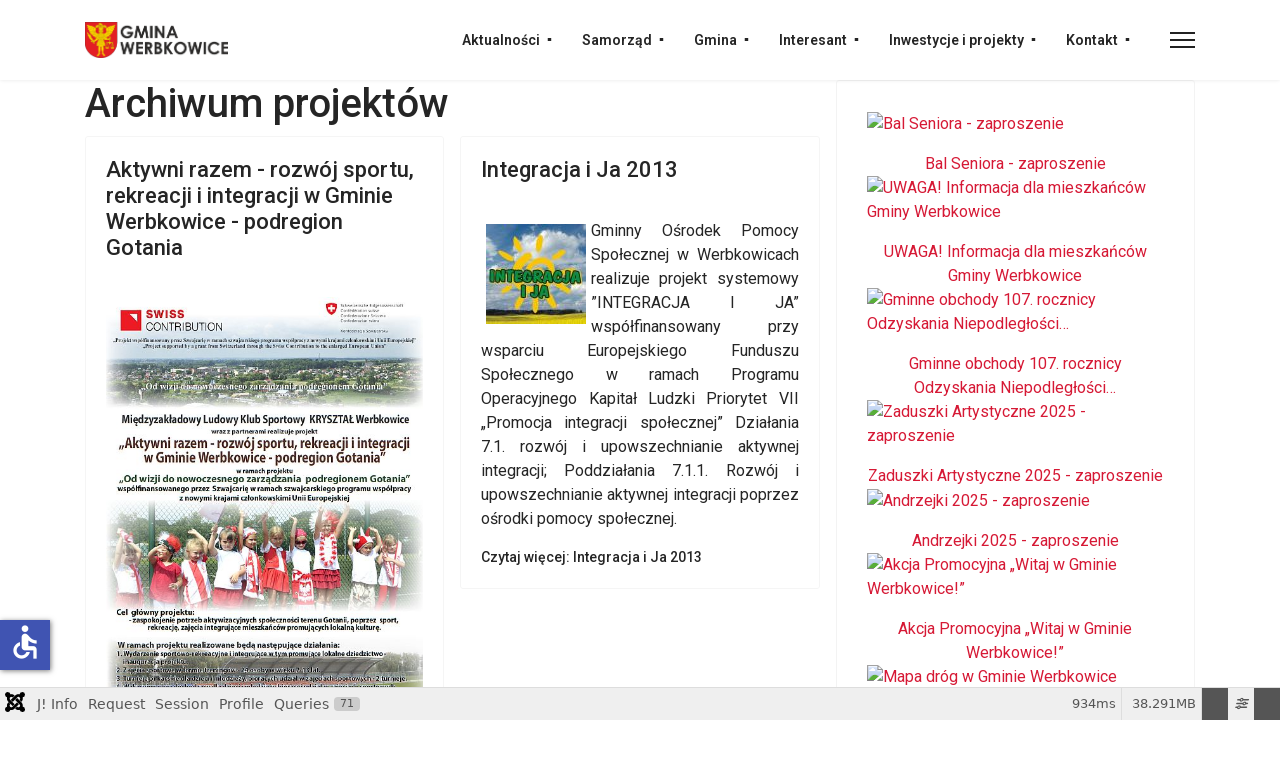

--- FILE ---
content_type: text/html; charset=utf-8
request_url: https://werbkowice.pl/projekty/archiwum-projektow?start=48
body_size: 25754
content:

<!doctype html>
<html lang="pl-pl" dir="ltr">
	<head>
		
		<meta name="viewport" content="width=device-width, initial-scale=1, shrink-to-fit=no">
		<meta charset="utf-8">
	<meta name="og:title" content="Archiwum projektów">
	<meta name="og:type" content="article">
	<meta name="og:image" content="https://werbkowice.pl/images/2016/20130518projekt1.jpg">
	<meta name="og:url" content="https://werbkowice.pl/projekty/archiwum-projektow?start=48">
	<meta name="og:site_name" content="Gmina Werbkowice">
	<meta name="og:description" content="gmina werbkowice">
	<meta name="description" content="gmina werbkowice">
	<meta name="generator" content="Joomla! - Open Source Content Management">
	<title>• Archiwum projektów</title>
	<link href="/images/herbeboi.png" rel="icon" type="image/vnd.microsoft.icon">
	<link href="https://werbkowice.pl/component/finder/search?format=opensearch&amp;Itemid=656" rel="search" title="OpenSearch Gmina Werbkowice" type="application/opensearchdescription+xml">
<link href="/media/vendor/fontawesome-free/css/fontawesome.css?6.7.2" rel="stylesheet" data-asset-name="fontawesome">
	<link href="/media/vendor/awesomplete/css/awesomplete.css?1.1.7" rel="stylesheet" data-asset-name="awesomplete">
	<link href="/media/vendor/joomla-custom-elements/css/joomla-alert.css?0.4.1" rel="stylesheet" data-asset-name="webcomponent.joomla-alert">
	<link href="/media/plg_system_debug/css/debug.css?07a6c9" rel="stylesheet" data-asset-name="plg.system.debug" data-asset-dependencies="fontawesome">
	<link href="//fonts.googleapis.com/css?family=Roboto:100,100i,200,200i,300,300i,400,400i,500,500i,600,600i,700,700i,800,800i,900,900i&amp;subset=cyrillic&amp;display=swap" rel="stylesheet" media="none" onload="media=&quot;all&quot;">
	<link href="/templates/gt_brenews/css/bootstrap.min.css" rel="stylesheet">
	<link href="/plugins/system/helixultimate/assets/css/system-j4.min.css" rel="stylesheet">
	<link href="/media/system/css/joomla-fontawesome.min.css?07a6c9" rel="stylesheet">
	<link href="/templates/gt_brenews/css/template.css" rel="stylesheet">
	<link href="/templates/gt_brenews/css/presets/preset8.css" rel="stylesheet">
	<link href="/templates/gt_brenews/css/custom.css" rel="stylesheet">
	<link href="https://werbkowice.pl/modules/mod_digi_showcase/assets/css/style.css" rel="stylesheet">
	<link href="https://werbkowice.pl/modules/mod_digi_showcase/include/slick-1.8.1/slick.css" rel="stylesheet">
	<link href="https://werbkowice.pl/modules/mod_digi_showcase/include/slick-1.8.1/slick-theme.css" rel="stylesheet">
	<link href="https://werbkowice.pl/modules/mod_digi_showcase/assets/css/carousel.css" rel="stylesheet">
	<style>.sp-megamenu-parent .sp-dropdown li.sp-menu-item>a, .sp-megamenu-parent .sp-dropdown li.sp-menu-item span:not(.sp-menu-badge) {
    font-size: 16px;
}


.buttons
{box-shadow: 5px 5px #aaaaaa;
/border-radius: 15px;
width: 100%;
height: 6em;
background-color: #f8f8f8;
text-align: center;
display: flex;
justify-content: center;
align-items: center;
}

.badge
{display: none}

body.ltr .sp-megamenu-parent>li.sp-has-child>a:after, body.ltr .sp-megamenu-parent>li.sp-has-child>span:after {
content: "▪";
}

.offcanvas-menu .offcanvas-inner ul.menu>li.menu-parent>a>.menu-toggler:after, .offcanvas-menu .offcanvas-inner ul.menu>li.menu-parent>.menu-separator>.menu-toggler:after {
    content: "▼";
}

.article-intro-image.float-left {
overflow: hidden;
object-fit: cover;
max-height: 25.5em;}

.col-lg-4{
    overflow: hidden;}
.article-header {
    max-height: 15em;}
    overflow: hidden;}

.mfp_default_skin_default .mfp_default_item .mfp_default_title a {
font-size: 0.6em !important;}

body.ltr .sp-megamenu-parent .sp-dropdown.sp-dropdown-main.sp-menu-right {
    width: 300px !important;}


#sp-main-body {
    padding: 0 0;}

.row {
    --bs-gutter-x: 1em}
@media (min-width: 576px) {
    .container,.container-sm {
        /* max-width:100%; */
    }
}

@media (min-width: 768px) {
    .container,.container-md,.container-sm {
        /* max-width:100%; */
    }
}

@media (min-width: 992px) {
    .container,.container-lg,.container-md,.container-sm {
        /* max-width:100%; */
    }
}

@media (min-width: 1200px) {
    .container,.container-lg,.container-md,.container-sm,.container-xl {
        /* max-width:100%; */
    }
}

@media (min-width: 1400px) {
    .container,.container-lg,.container-md,.container-sm,.container-xl,.container-xxl {
        /* max-width:100%; */
    }
}

.layout-boxed .body-innerwrapper {
    max-width: 100%;
    margin: 0 auto;
    box-shadow: 0 0 5px rgba(0, 0, 0, 0.2)
}

img {
    display: inline;
    height: auto;}

#sp-header.header-sticky .container-inner {
    border-bottom: #dd3333;
    /* border-width: thick; */
    border-top-style: none;
    border-right-style: none;
    border-bottom-style: solid;
    border-left-style: none;}</style>
	<style>body{font-family: 'Roboto', sans-serif;font-size: 16px;line-height: 1.56;text-decoration: none;}
@media (min-width:768px) and (max-width:991px){body{font-size: 14px;}
}
@media (max-width:767px){body{font-size: 13px;}
}
</style>
	<style>h1{font-family: 'Roboto', sans-serif;text-decoration: none;}
</style>
	<style>h2{font-family: 'Roboto', sans-serif;text-decoration: none;}
</style>
	<style>h3{font-family: 'Roboto', sans-serif;text-decoration: none;}
</style>
	<style>h4{font-family: 'Roboto', sans-serif;text-decoration: none;}
</style>
	<style>.sp-megamenu-parent > li > a, .sp-megamenu-parent > li > span, .sp-megamenu-parent .sp-dropdown li.sp-menu-item > a{font-family: 'Roboto', sans-serif;font-size: 16px;font-weight: 600;text-decoration: none;}
</style>
	<style>.menu.nav-pills > li > a, .menu.nav-pills > li > span, .menu.nav-pills .sp-dropdown li.sp-menu-item > a{font-family: 'Roboto', sans-serif;font-size: 16px;font-weight: 600;text-decoration: none;}
</style>
	<style>.logo-image {height:36px;}.logo-image-phone {height:36px;}</style>
	<style>#sp-bottom{ background-color:#0F0F0F;padding:60px 0px 0px 0px; }</style>
	<style>
		#digi_showcase_186 {
			padding-top: 0px;
			padding-right: 0px;
			padding-bottom: 0px;
			padding-left: 0px;
		}
	</style>
	<style>
		#digi_showcase_186 .showcase-item {
			padding-top: 0px;
			padding-right: 0px;
			padding-bottom: 0px;
			padding-left: 0px;
		}
	</style>
	<style>
	
</style>
	<style>
		#digi_showcase_186.carousel .slick-list {
			margin-left: 25px;
			margin-right: 25px;
		}
	</style>
	<script type="application/json" class="joomla-script-options new">{
    "joomla.jtext": {
        "RLTA_BUTTON_SCROLL_LEFT": "Scroll buttons to the left",
        "RLTA_BUTTON_SCROLL_RIGHT": "Scroll buttons to the right",
        "MOD_FINDER_SEARCH_VALUE": "Szukaj...",
        "COM_FINDER_SEARCH_FORM_LIST_LABEL": "Wyniki wyszukiwania",
        "JLIB_JS_AJAX_ERROR_OTHER": "Wystąpił błąd podczas pobierania danych JSON: kod odpowiedzi HTTP %s.",
        "JLIB_JS_AJAX_ERROR_PARSE": "Wystąpił błąd podczas przetwarzania następujących danych JSON:<br\/><code style=\"color:inherit;white-space:pre-wrap;padding:0;margin:0;border:0;background:inherit;\">%s<\/code>.",
        "ERROR": "Błąd",
        "MESSAGE": "Wiadomość",
        "NOTICE": "Uwaga",
        "WARNING": "Ostrzeżenie",
        "JCLOSE": "Zamknij",
        "JOK": "OK",
        "JOPEN": "Otwórz"
    },
    "data": {
        "breakpoints": {
            "tablet": 991,
            "mobile": 480
        },
        "header": {
            "stickyOffset": "100"
        }
    },
    "finder-search": {
        "url": "\/component\/finder\/?task=suggestions.suggest&format=json&tmpl=component&Itemid=656"
    },
    "system.paths": {
        "root": "",
        "rootFull": "https:\/\/werbkowice.pl\/",
        "base": "",
        "baseFull": "https:\/\/werbkowice.pl\/"
    },
    "csrf.token": "bbe79cb3630fb26f0d374137942544b9",
    "accessibility-options": {
        "labels": {
            "menuTitle": "Ustawienia dostępności",
            "increaseText": "Zwiększ rozmiar tekstu",
            "decreaseText": "Zmniejsz rozmiar tekstu",
            "increaseTextSpacing": "Zwiększ odstępy w tekście",
            "decreaseTextSpacing": "Zmniejsz odstępy w tekście",
            "invertColors": "Odwróć kolory",
            "grayHues": "Szare odcienie",
            "underlineLinks": "Podkreślaj łącza",
            "bigCursor": "Duży kursor",
            "readingGuide": "Linia czytania",
            "textToSpeech": "Tekst na mowę",
            "speechToText": "Mowa na tekst",
            "resetTitle": "Wyczyść",
            "closeTitle": "Zamknij"
        },
        "icon": {
            "position": {
                "left": {
                    "size": "0",
                    "units": "px"
                }
            },
            "useEmojis": false
        },
        "hotkeys": {
            "enabled": true,
            "helpTitles": true
        },
        "textToSpeechLang": [
            "pl-PL"
        ],
        "speechToTextLang": [
            "pl-PL"
        ]
    }
}</script>
	<script src="/media/system/js/core.js?a3d8f8" data-asset-name="core"></script>
	<script src="/media/vendor/jquery/js/jquery.js?3.7.1" data-asset-name="jquery"></script>
	<script src="/media/legacy/js/jquery-noconflict.js?504da4" data-asset-name="jquery-noconflict" data-asset-dependencies="jquery"></script>
	<script src="/media/vendor/bootstrap/js/alert.js?5.3.8" type="module" data-asset-name="bootstrap.alert" data-asset-dependencies="core"></script>
	<script src="/media/vendor/bootstrap/js/button.js?5.3.8" type="module" data-asset-name="bootstrap.button" data-asset-dependencies="core"></script>
	<script src="/media/vendor/bootstrap/js/carousel.js?5.3.8" type="module" data-asset-name="bootstrap.carousel" data-asset-dependencies="core"></script>
	<script src="/media/vendor/bootstrap/js/collapse.js?5.3.8" type="module" data-asset-name="bootstrap.collapse" data-asset-dependencies="core"></script>
	<script src="/media/vendor/bootstrap/js/dropdown.js?5.3.8" type="module" data-asset-name="bootstrap.dropdown" data-asset-dependencies="core"></script>
	<script src="/media/vendor/bootstrap/js/modal.js?5.3.8" type="module" data-asset-name="bootstrap.modal" data-asset-dependencies="core"></script>
	<script src="/media/vendor/bootstrap/js/offcanvas.js?5.3.8" type="module" data-asset-name="bootstrap.offcanvas" data-asset-dependencies="core"></script>
	<script src="/media/vendor/bootstrap/js/popover.js?5.3.8" type="module" data-asset-name="bootstrap.popover" data-asset-dependencies="core"></script>
	<script src="/media/vendor/bootstrap/js/scrollspy.js?5.3.8" type="module" data-asset-name="bootstrap.scrollspy" data-asset-dependencies="core"></script>
	<script src="/media/vendor/bootstrap/js/tab.js?5.3.8" type="module" data-asset-name="bootstrap.tab" data-asset-dependencies="core"></script>
	<script src="/media/vendor/bootstrap/js/toast.js?5.3.8" type="module" data-asset-name="bootstrap.toast" data-asset-dependencies="core"></script>
	<script src="/media/system/js/showon.js?e51227" type="module" data-asset-name="showon" data-asset-dependencies="core"></script>
	<script src="/media/vendor/awesomplete/js/awesomplete.js?1.1.7" defer data-asset-name="awesomplete"></script>
	<script src="/media/com_finder/js/finder.js?755761" type="module" data-asset-name="com_finder.finder" data-asset-dependencies="core"></script>
	<script src="/media/mod_menu/js/menu.js?07a6c9" type="module" data-asset-name="mod_menu"></script>
	<script src="/media/system/js/messages.js?9a4811" type="module" data-asset-name="messages" data-asset-dependencies="messages-legacy"></script>
	<script src="/media/vendor/accessibility/js/accessibility.js?3.0.17" defer data-asset-name="accessibility"></script>
	<script src="/media/plg_system_debug/js/debug.js?07a6c9" defer data-asset-name="plg.system.debug" data-asset-dependencies="jquery"></script>
	<script src="/templates/gt_brenews/js/main.js"></script>
	<script src="/templates/gt_brenews/js/custom.js"></script>
	<script src="/modules/mod_digi_showcase/include/slick-1.8.1/slick.min.js"></script>
	<script>rltaSettings = {"switchToAccordions":true,"switchBreakPoint":576,"buttonScrollSpeed":5,"addHashToUrls":true,"rememberActive":false,"wrapButtons":false}</script>
	<script type="module">window.addEventListener("load", function() {new Accessibility(Joomla.getOptions("accessibility-options") || {});});</script>
	<script>template="gt_brenews";</script>
	<script>
	
	jQuery(function() {
		jQuery(document).ready(function(){
			jQuery("#digi_showcase_186").children("#digi_showcase_carousel").slick({
				slidesToShow: 1,
				slidesToScroll: 1,
				autoplay: true,
				autoplaySpeed: 5000,
				dots: false,
				arrows: true,
				infinite: true,
				centerMode: false,
				vertical: false,
				verticalSwiping: false
			});
			
		});
	});
</script>
	</head>
	<body class="site helix-ultimate hu com_content com-content view-category layout-blog task-none itemid-503 pl-pl ltr sticky-header layout-fluid offcanvas-init offcanvs-position-right magazine">

					<div id="fb-root"></div>
<script async defer crossorigin="anonymous" src="https://connect.facebook.net/pl_PL/sdk.js#xfbml=1&version=v20.0&appId=340033813010589" nonce="Ry3w5dOw"></script>
		
		
		<div class="body-wrapper">
			<div class="body-innerwrapper">
				
	<div class="sticky-header-placeholder"></div>
<header id="sp-header">
	<div class="container">
		<div class="container-inner">
			<div class="row">
				<!-- Logo -->
				<div id="sp-logo" class="col-auto">
					<div class="sp-column">
						<div class="logo"><a href="/">
				<img class='logo-image '
					srcset='https://werbkowice.pl/images/logo.png 1x'
					src='https://werbkowice.pl/images/logo.png'
					height='36px'
					alt='Gmina Werbkowice'
				/>
				</a></div>						
					</div>
				</div>

				<!-- Menu -->
				<div id="sp-menu" class="col-auto flex-auto">
					<div class="sp-column  d-flex justify-content-end align-items-center">
						<nav class="sp-megamenu-wrapper d-flex" role="navigation"><ul class="sp-megamenu-parent menu-animation-fade-up d-none d-lg-block"><li class="sp-menu-item sp-has-child"><a   href="/"  >Aktualności</a><div class="sp-dropdown sp-dropdown-main sp-menu-right" style="width: 180px;"><div class="sp-dropdown-inner"><ul class="sp-dropdown-items"><li class="sp-menu-item"><a   href="/"  >Gmina Werbkowice</a></li><li class="sp-menu-item"><a   href="/aktualnosci/informacje-o-posiedzeniach"  >Informacje o posiedzeniach </a></li><li class="sp-menu-item"><a   href="https://gopswerbkowice.naszops.pl"  >Gminny Ośrodek Pomocy Społecznej w Werbkowicach</a></li><li class="sp-menu-item"><a   href="https://gok.werbkowice.pl/"  >Gminny Ośrodek Kultury w Werbkowicach</a></li><li class="sp-menu-item"><a   href="https://kanalizacja.werbkowice.pl/"  >Komunalny Zakład Oczyszczania w Werbkowicach</a></li><li class="sp-menu-item"><a   href="https://spsahryn.werbkowice.pl/"  >Szkoła Podstawowa w  Sahryniu</a></li><li class="sp-menu-item"><a   href="https://sp.werbkowice.pl/"  >Szkoła-Podstawowa w Werbkowicach</a></li></ul></div></div></li><li class="sp-menu-item sp-has-child"><span  class=" sp-menu-separator"  >Samorząd</span><div class="sp-dropdown sp-dropdown-main sp-menu-right" style="width: 180px;"><div class="sp-dropdown-inner"><ul class="sp-dropdown-items"><li class="sp-menu-item"><a   href="/samorzad/rada-gminy-werbkowice"  >Rada Gminy Werbkowice</a></li><li class="sp-menu-item"><a   href="/samorzad/wojt"  >Wójt Gminy Werbkowice</a></li><li class="sp-menu-item"><a   href="/samorzad/patronat-honorowy-wójta-gminy-werbkowice"  >Patronat Honorowy Wójta Gminy Werbkowice</a></li><li class="sp-menu-item"><a   href="/samorzad/wojt-2"  >Zastępca Wójta Gminy Werbkowice</a></li><li class="sp-menu-item"><a   href="/samorzad/sekretarz-gminy-werbkowice"  >Sekretarz Gminy Werbkowice</a></li><li class="sp-menu-item"><a   href="/samorzad/urzad-gminy"  >Urząd Gminy Werbkowice</a></li><li class="sp-menu-item"><a   href="/samorzad/jednostki-organizacyjne"  >Jednostki organizacyjne</a></li><li class="sp-menu-item"><a   href="/samorzad/solectwa"  >Sołectwa</a></li><li class="sp-menu-item"><a   href="/samorzad/czlonkostwo-gminy-w-stowarzyszeniach"  >Gmina w stowarzyszeniach</a></li><li class="sp-menu-item"><a   href="https://werbkowice.sesja.pl"  >Transmisje sesji rady gminy</a></li><li class="sp-menu-item"><a   href="/samorzad/przyjmowanie-skarg-i-wniosków"  >Przyjmowanie skarg i wniosków</a></li></ul></div></div></li><li class="sp-menu-item sp-has-child"><span  class=" sp-menu-separator"  >Gmina</span><div class="sp-dropdown sp-dropdown-main sp-menu-right" style="width: 180px;"><div class="sp-dropdown-inner"><ul class="sp-dropdown-items"><li class="sp-menu-item"><a   href="https://www.google.com/maps/d/u/0/embed?mid=11uUHwlU4YPA-yhCkKSeriSOmxUE&ll=50.72135776528285%2C23.741298599999983&z=12"  >Atrakcje i zabytki</a></li><li class="sp-menu-item"><a  rel="noopener noreferrer" href="https://svs.stat.gov.pl/997/17/31" target="_blank"  >Dane statystyczne</a></li><li class="sp-menu-item"><a   href="https://ugwerbkowice.bip.lubelskie.pl/index_a.php?id=249"  >Gminna Ewidencja Zabytków</a></li><li class="sp-menu-item"><a   href="/gmina/kultura"  >Kultura</a></li><li class="sp-menu-item"><a   href="/gmina/miejscowosci"  >Miejscowości</a></li><li class="sp-menu-item"><a   href="/gmina/ochotnicze-straze-pozarne"  >Ochotnicze straże pożarne</a></li><li class="sp-menu-item"><a  rel="noopener noreferrer" href="/gmina/publikacje-i-ksiazki" target="_blank"  >Publikacje i ksiązki</a></li><li class="sp-menu-item"><a   href="/gmina/sport-i-rekreacja"  >Sport i rekreacja</a></li><li class="sp-menu-item"><a   href="https://ugwerbkowice.bip.lubelskie.pl/index.php?id=298"  >Strategie, plany, programy</a></li><li class="sp-menu-item"><a   href="/gmina/symbole-gminy"  >Symbole Gminy</a></li><li class="sp-menu-item"><a  rel="noopener noreferrer" href="http://zwiedzajlubelskie.pl/werbkowice/" target="_blank"  >Wirtualny spacer</a></li><li class="sp-menu-item"><a   href="/gmina/koła-gospodyń-wiejskich"  >Koła Gospodyń Wiejskich</a></li></ul></div></div></li><li class="sp-menu-item sp-has-child"><span  class=" sp-menu-separator"  >Interesant</span><div class="sp-dropdown sp-dropdown-main sp-menu-right" style="width: 180px;"><div class="sp-dropdown-inner"><ul class="sp-dropdown-items"><li class="sp-menu-item"><a   href="/interesant/formularze-wnioski-druki"  >Formularze, wzory, e-usługi, SMS</a></li><li class="sp-menu-item"><a   href="/interesant/ochrona-ludności-i-obrona-cywilna"  >Ochrona ludności i obrona cywilna</a></li><li class="sp-menu-item"><a   href="/interesant/oswiata"  >Oświata</a></li><li class="sp-menu-item"><a   href="/interesant/pomoc-spoleczna"  >Pomoc społeczna</a></li><li class="sp-menu-item"><a   href="/interesant/czujniki-jakosci-powietrza"  >Czujniki jakości powietrza</a></li><li class="sp-menu-item"><a   href="/interesant/odpady-komunalne"  >Odpady komunalne</a></li><li class="sp-menu-item"><a   href="/interesant/zdrowie-i-profilaktyka-uzaleznien"  >Zdrowie i profilaktyka uzależnień</a></li><li class="sp-menu-item"><a   href="/interesant/granice-obwodow-lowieckich"  >Granice obwodów łowieckich</a></li><li class="sp-menu-item"><a   href="https://ugwerbkowice.bip.lubelskie.pl/index.php?id=77"  >Mienie komunalne</a></li><li class="sp-menu-item"><a   href="/interesant/zainwestuj-w-gminie-werbkowice"  >Zainwestuj w Gminie Werbkowice</a></li><li class="sp-menu-item"><a   href="/interesant/programy-i-akcje-promocyjne"  >Programy i akcje promocyjne</a></li><li class="sp-menu-item"><a   href="/interesant/punkt-informacyjny-program-czyste-powietrze"  >Punkt informacyjny - Program Czyste Powietrze</a></li></ul></div></div></li><li class="sp-menu-item sp-has-child active"><span  class=" sp-menu-separator"  >Inwestycje i projekty</span><div class="sp-dropdown sp-dropdown-main sp-menu-right" style="width: 180px;"><div class="sp-dropdown-inner"><ul class="sp-dropdown-items"><li class="sp-menu-item"><a   href="/projekty/inwestycje-i-projekty-2024-2029"  >Inwestycje i projekty 2024-2029</a></li><li class="sp-menu-item"><a  rel="noopener noreferrer" href="http://werbkowice.pl/images/linki/oferty.pdf" target="_blank"  >Tereny inwestycyjne</a></li><li class="sp-menu-item"><span  class=" sp-menu-separator"  >‒‒‒‒‒‒‒‒‒‒‒‒‒‒‒‒‒‒‒‒‒‒‒‒‒‒‒‒‒</span></li><li class="sp-menu-item"><span  class=" sp-menu-separator"  >Obowiązek informacyjno-promocyjny:</span></li><li class="sp-menu-item"><a   href="/projekty/dzialania-realizowane-z-funduszy-ue"  >• Działania realizowane z funduszy UE</a></li><li class="sp-menu-item"><a   href="/projekty/dzialania-realizowane-z-budzetu-panstwa"  >• Działania realizowane z budżetu państwa lub z państwowych funduszy celowych</a></li><li class="sp-menu-item"><a   href="/projekty/dzialania-realizowane-z-innych-zrodel"  >• Działania realizowane z innych źródeł</a></li><li class="sp-menu-item current-item active"><a aria-current="page"  href="/projekty/archiwum-projektow"  >• Archiwum projektów</a></li></ul></div></div></li><li class="sp-menu-item sp-has-child"><span  class=" sp-menu-separator"  >Kontakt</span><div class="sp-dropdown sp-dropdown-main sp-menu-right" style="width: 180px;"><div class="sp-dropdown-inner"><ul class="sp-dropdown-items"><li class="sp-menu-item"><a   href="/kontakt/dane-teleadresowe"  >Dane kontaktowe</a></li><li class="sp-menu-item"><a   href="/kontakt/dane-do-faktur"  >Dane do faktur</a></li><li class="sp-menu-item"><a   href="/kontakt/nr-telefonow-wewn-e-mail"  >Nr telefonów wewn., e-mail</a></li><li class="sp-menu-item"><a   href="/kontakt/obsługa-inwestorów"  >Obsługa inwestorów</a></li><li class="sp-menu-item"><a   href="/kontakt/kzo-w-werbkowicach-telefon"  >KZO w Werbkowicach - Telefon</a></li><li class="sp-menu-item"><a   href="/kontakt/najważniejsze-telefony-alarmowe"  >Najważniejsze telefony alarmowe</a></li></ul></div></div></li></ul><a id="offcanvas-toggler" aria-label="Menu" class="offcanvas-toggler-right" href="#"><div class="burger-icon" aria-hidden="true"><span></span><span></span><span></span></div></a></nav>						

						<!-- Related Modules -->
						<div class="d-none d-lg-flex header-modules align-items-center">
								
													</div>
						
						<!-- if offcanvas position right -->
													<a id="offcanvas-toggler"  aria-label="Menu" title="Menu"  class="mega_offcanvas offcanvas-toggler-secondary offcanvas-toggler-right d-flex align-items-center" href="#">
							<div class="burger-icon"><span></span><span></span><span></span></div>
							</a>
											</div>
				</div>
			</div>
		</div>
	</div>
</header>				
<section id="sp-page-title" >

				
	
<div class="row">
	<div id="sp-title" class="col-lg-12 "><div class="sp-column "></div></div></div>
				
	</section>

<section id="sp-main-body" >

										<div class="container">
					<div class="container-inner">
						
	
<div class="row">
	
<div id="sp-component" class="col-lg-8 ">
	<div class="sp-column ">
		<div id="system-message-container" aria-live="polite"></div>


		
		<style>
	.article-list.grid {
		--columns: 2;
	}
</style>

<div class="blogmagazine com-content-category-blog">
	
			<h1>
			Archiwum projektów		</h1>
	
	
	
			<div class="category-desc clearfix">
														</div>
	
	
	
	
										
					<div class="article-list  cols-2">
									<div class="row">
													<div class="col-lg-6">
								<div class="article" itemprop="blogPost" itemscope itemtype="https://schema.org/BlogPosting">
									
<div class="article-body">
    
        <div class="article-header">
                    <h2>
                                    <a href="/projekty/archiwum-projektow/aktywni-razem-rozwoj-sportu-rekreacji-i-integracji-w-gminie-werbkowice-podregion-gotania">
                        Aktywni razem - rozwój sportu, rekreacji i integracji w Gminie Werbkowice - podregion Gotania                    </a>
                            </h2>
        
        
        
            </div>

            <div class="article-info">

	
		
		
		
		
		
							
	
			
		
				
			</div>
            
    
    
    <div class="article-introtext">
        <p><img src="/images/2016/20130518projekt1.jpg" width="500" height="708" alt="20130518projekt1" style="margin: 5px auto; display: block;" /></p> 
        
            </div>

    </div>


								</div>
							</div>
													<div class="col-lg-6">
								<div class="article" itemprop="blogPost" itemscope itemtype="https://schema.org/BlogPosting">
									
<div class="article-body">
    
        <div class="article-header">
                    <h2>
                                    <a href="/projekty/archiwum-projektow/integracja-i-ja-2013">
                        Integracja i Ja 2013                    </a>
                            </h2>
        
        
        
            </div>

            <div class="article-info">

	
		
		
		
		
		
							
	
			
		
				
			</div>
            
    
    
    <div class="article-introtext">
        <p align="CENTER" style="text-align: justify;"><img src="/images/2016/20110505integracja.jpg" width="100" height="100" alt="20110505integracja" style="margin: 5px; float: left;" />Gminny Ośrodek Pomocy Społecznej w Werbkowicach realizuje projekt systemowy ”INTEGRACJA I JA” współfinansowany przy wsparciu Europejskiego Funduszu Społecznego w ramach Programu Operacyjnego Kapitał Ludzki Priorytet VII „Promocja integracji społecznej” Działania 7.1. rozwój i upowszechnianie aktywnej integracji; Poddziałania 7.1.1. Rozwój i upowszechnianie aktywnej integracji poprzez ośrodki pomocy społecznej.</p>
        
        
            
<div class="readmore">
			<a href="/projekty/archiwum-projektow/integracja-i-ja-2013" itemprop="url" aria-label="Więcej&hellip; Integracja i Ja 2013">
			Czytaj więcej: Integracja i Ja 2013		</a>
	</div>
            </div>

    </div>


								</div>
							</div>
											</div>
									<div class="row">
													<div class="col-lg-6">
								<div class="article" itemprop="blogPost" itemscope itemtype="https://schema.org/BlogPosting">
									
<div class="article-body">
    
        <div class="article-header">
                    <h2>
                                    <a href="/projekty/archiwum-projektow/informacje-o-projekcie-qku-przyszociq">
                        Informacje o projekcie &quot;KU PRZYSZŁOŚCI&quot;                    </a>
                            </h2>
        
        
        
            </div>

            <div class="article-info">

	
		
		
		
		
		
							
	
			
		
				
			</div>
            
    
    
    <div class="article-introtext">
        <p>Gmina Werbkowice realizuje projekt finansowany ze środków Europejskiego Funduszu Społecznego pod nazwą "KU PRZYSZŁOŚCI" Priorytet IX Rozwój wykształcenia i kompetencji w regionach, Działanie 9.1 Wyrównywanie szans edukacyjnych i zapewnienie wysokiej jakości usług edukacyjnych świadczonych w systemie oświaty, Poddziałanie 9.1.2 Wyrównywanie szans edukacyjnych uczniów z grup o utrudnionym dostępie do edukacji oraz zmniejszanie różnic w jakości usług edukacyjnych.</p>
        
        
            
<div class="readmore">
			<a href="/projekty/archiwum-projektow/informacje-o-projekcie-qku-przyszociq" itemprop="url" aria-label="Więcej&hellip; Informacje o projekcie &quot;KU PRZYSZŁOŚCI&quot;">
			Czytaj więcej: Informacje o projekcie "KU PRZYSZŁOŚCI"		</a>
	</div>
            </div>

    </div>


								</div>
							</div>
													<div class="col-lg-6">
								<div class="article" itemprop="blogPost" itemscope itemtype="https://schema.org/BlogPosting">
									
<div class="article-body">
    
        <div class="article-header">
                    <h2>
                                    <a href="/projekty/archiwum-projektow/integracja-i-ja-2012">
                        Integracja i Ja 2012                    </a>
                            </h2>
        
        
        
            </div>

            <div class="article-info">

	
		
		
		
		
		
							
	
			
		
				
			</div>
            
    
    
    <div class="article-introtext">
        <p>&nbsp;</p>
<table border="0">
<tbody>
<tr>
<td><img src="/images/2016/linki/pokl2009.gif" alt="pokl2009.gif" width="147" height="50" style="float: left; margin: 5px;" title="pokl2009.gif" /></td>
<td><img src="/images/2016/linki/efs2010.gif" alt="efs2010.gif" width="136" height="50" style="margin: 5px; float: right;" title="efs2010.gif" /></td>
</tr>
<tr>
<td>
<p><img src="/images/2016/linki/logointegracja.jpg" alt="logointegracja.jpg" width="200" height="200" style="margin: 5px;" title="logointegracja.jpg" /></p>
</td>
<td>
<p style="text-align: center;"><span style="font-family: Tahoma, sans-serif;"><span style="font-size: small;"><strong>&bdquo;INTEGRACJA I JA&rdquo;<br /></strong></span></span></p>
<p style="text-align: center;">wsp&oacute;łfinansowany przy wsparciu Europejskiego Funduszu Społecznego</p>
<p style="text-align: center;">w ramach Programu Operacyjnego Kapitał Ludzki</p>
<p style="text-align: center;">Priorytet VII. Promocja integracji społecznej</p>
<p style="text-align: center;">Działanie 7.1 Rozw&oacute;j i upowszechnianie aktywnej integracji</p>
<p style="text-align: center;">Poddziałanie 7.1.1 Rozw&oacute;j i upowszechnianie aktywnej integracji przez ośrodki pomocy społecznej</p>
<p>&nbsp;</p>
</td>
</tr>
</tbody>
</table>
        
        
            
<div class="readmore">
			<a href="/projekty/archiwum-projektow/integracja-i-ja-2012" itemprop="url" aria-label="Więcej&hellip; Integracja i Ja 2012">
			Czytaj więcej: Integracja i Ja 2012		</a>
	</div>
            </div>

    </div>


								</div>
							</div>
											</div>
									<div class="row">
													<div class="col-lg-6">
								<div class="article" itemprop="blogPost" itemscope itemtype="https://schema.org/BlogPosting">
									
<div class="article-body">
    
        <div class="article-header">
                    <h2>
                                    <a href="/projekty/archiwum-projektow/indywidualizacja-nauczania-i-wychowania-w-klasach-i-iii-w-gminie-werbkowice">
                        Indywidualizacja nauczania i wychowania w klasach I-III w Gminie Werbkowice                    </a>
                            </h2>
        
        
        
            </div>

            <div class="article-info">

	
		
		
		
		
		
							
	
			
		
				
			</div>
            
    
    
    <div class="article-introtext">
        <p><img src="/images/2016/20110811indywidualizacja.jpg" alt="20110811indywidualizacja" width="100" height="32" style="float: left; margin: 5px;" />Samorządowa Jednostka Oświaty w Werbkowicach realizuje projekt pt<strong>:&nbsp;</strong>&bdquo;<strong>Indywidualizacja nauczania i&nbsp;wychowania w&nbsp;klasach I-III w&nbsp;Gminie Werbkowice&rdquo;.&nbsp;</strong>Projekt wsp&oacute;łfinansowany jest przez Unię Europejską ze środk&oacute;w Europejskiego Funduszu Społecznego w&nbsp;ramach Programu Operacyjnego Kapitał Ludzki.</p>
        
        
            
<div class="readmore">
			<a href="/projekty/archiwum-projektow/indywidualizacja-nauczania-i-wychowania-w-klasach-i-iii-w-gminie-werbkowice" itemprop="url" aria-label="Więcej&hellip; Indywidualizacja nauczania i wychowania w klasach I-III w Gminie Werbkowice">
			Czytaj więcej: Indywidualizacja nauczania i wychowania w klasach I-III w Gminie Werbkowice		</a>
	</div>
            </div>

    </div>


								</div>
							</div>
													<div class="col-lg-6">
								<div class="article" itemprop="blogPost" itemscope itemtype="https://schema.org/BlogPosting">
									
<div class="article-body">
    
        <div class="article-header">
                    <h2>
                                    <a href="/projekty/archiwum-projektow/qintegracja-i-jaq">
                        Integracja i Ja 2011                    </a>
                            </h2>
        
        
        
            </div>

            <div class="article-info">

	
		
		
		
		
		
							
	
			
		
				
			</div>
            
    
    
    <div class="article-introtext">
        <p><img src="/images/2016/20110505integracja.jpg" alt="20110505integracja" width="100" height="100" style="float: left; margin: 5px;" />Gminny Ośrodek Pomocy Społecznej w Werbkowicach realizuje projekt systemowy &rdquo;INTEGRACJA I JA&rdquo; wsp&oacute;łfinansowany przy wsparciu Europejskiego Funduszu Społecznego w ramach Programu Operacyjnego Kapitał Ludzki Priorytet VII &bdquo;Promocja integracji społecznej&rdquo; Działania 7.1. rozw&oacute;j i upowszechnianie aktywnej integracji; Poddziałania 7.1.1. Rozw&oacute;j i upowszechnianie aktywnej integracji poprzez ośrodki pomocy społecznej.</p>
        
        
            
<div class="readmore">
			<a href="/projekty/archiwum-projektow/qintegracja-i-jaq" itemprop="url" aria-label="Więcej&hellip; Integracja i Ja 2011">
			Czytaj więcej: Integracja i Ja 2011		</a>
	</div>
            </div>

    </div>


								</div>
							</div>
											</div>
							</div>
			
	
                <div class="com-content-category-blog__navigation w-100">
                        <div class="com-content-category-blog__pagination">
                <ul class="pagination ms-0 mb-4">
		<li class="page-item">
		<a aria-label="Idź do strony start" href="/projekty/archiwum-projektow" class="page-link">
			<span class="fas fa-angle-double-left" aria-hidden="true"></span>		</a>
	</li>
		<li class="page-item">
		<a aria-label="Idź do strony poprzednia" href="/projekty/archiwum-projektow?start=42" class="page-link">
			<span class="fas fa-angle-left" aria-hidden="true"></span>		</a>
	</li>

				<li class="page-item">
		<a aria-label="Idź do strony 2" href="/projekty/archiwum-projektow?start=6" class="page-link">
			2		</a>
	</li>
				<li class="page-item">
		<a aria-label="Idź do strony 3" href="/projekty/archiwum-projektow?start=12" class="page-link">
			3		</a>
	</li>
				<li class="page-item">
		<a aria-label="Idź do strony 4" href="/projekty/archiwum-projektow?start=18" class="page-link">
			4		</a>
	</li>
				<li class="page-item">
		<a aria-label="Idź do strony 5" href="/projekty/archiwum-projektow?start=24" class="page-link">
			5		</a>
	</li>
				<li class="page-item">
		<a aria-label="Idź do strony 6" href="/projekty/archiwum-projektow?start=30" class="page-link">
			6		</a>
	</li>
				<li class="page-item">
		<a aria-label="Idź do strony 7" href="/projekty/archiwum-projektow?start=36" class="page-link">
			7		</a>
	</li>
				<li class="page-item">
		<a aria-label="Idź do strony 8" href="/projekty/archiwum-projektow?start=42" class="page-link">
			8		</a>
	</li>
					<li class="active page-item">
		<span aria-current="true" aria-label="Strona 9" class="page-link">9</span>
	</li>
				<li class="page-item">
		<a aria-label="Idź do strony 10" href="/projekty/archiwum-projektow?start=54" class="page-link">
			10		</a>
	</li>
				<li class="page-item">
		<a aria-label="Idź do strony 11" href="/projekty/archiwum-projektow?start=60" class="page-link">
			11		</a>
	</li>
	
		<li class="page-item">
		<a aria-label="Idź do strony następna" href="/projekty/archiwum-projektow?start=54" class="page-link">
			<span class="fas fa-angle-right" aria-hidden="true"></span>		</a>
	</li>
		<li class="page-item">
		<a aria-label="Idź do strony koniec" href="/projekty/archiwum-projektow?start=60" class="page-link">
			<span class="fas fa-angle-double-right" aria-hidden="true"></span>		</a>
	</li>
</ul>            </div>
        </div>
    </div>

			</div>
</div>
<aside id="sp-right" class="col-lg-4 "><div class="sp-column "><div class="sp-module "><div class="sp-module-content">
<div id="digi_showcase_186" class="digi_showcase carousel">

        
	

<div id="digi_showcase_carousel" class="carousel-container-horizontal">


	<div class="showcase-item slider-item-horizontal category-87" style="">
	
			
			<div class="item-content">
			
						
				<p class="image"><a href="/projekty/archiwum-projektow/bal-seniora-zapraszamy" title="Bal Seniora - zaproszenie"><img src="https://werbkowice.pl/modules/mod_digi_showcase/images/item_4215.jpg" alt="Bal Seniora - zaproszenie"></a></p>		
				<div class="title text-center"><a href="/projekty/archiwum-projektow/bal-seniora-zapraszamy" title="Bal Seniora - zaproszenie">Bal Seniora - zaproszenie</a></div>		
			</div>
	
			
	</div>
	    

	<div class="showcase-item slider-item-horizontal category-87" style="">
	
			
			<div class="item-content">
			
						
				<p class="image"><a href="/projekty/archiwum-projektow/uwaga-informacja-dla-mieszkancow-gminy-werbkowice" title="UWAGA! Informacja dla mieszkańców Gminy Werbkowice"><img src="https://werbkowice.pl/modules/mod_digi_showcase/images/item_4214.jpg" alt="UWAGA! Informacja dla mieszkańców Gminy Werbkowice"></a></p>		
				<div class="title text-center"><a href="/projekty/archiwum-projektow/uwaga-informacja-dla-mieszkancow-gminy-werbkowice" title="UWAGA! Informacja dla mieszkańców Gminy Werbkowice">UWAGA! Informacja dla mieszkańców Gminy Werbkowice</a></div>		
			</div>
	
			
	</div>
	    

	<div class="showcase-item slider-item-horizontal category-87" style="">
	
			
			<div class="item-content">
			
						
				<p class="image"><a href="/projekty/archiwum-projektow/gminne-obchody-107-rocznicy-odzyskania-niepodleglosci-werbkowice-2025-zaproszenie" title="Gminne obchody 107. rocznicy Odzyskania Niepodległości&hellip;"><img src="https://werbkowice.pl/modules/mod_digi_showcase/images/item_4209.png" alt="Gminne obchody 107. rocznicy Odzyskania Niepodległości&hellip;"></a></p>		
				<div class="title text-center"><a href="/projekty/archiwum-projektow/gminne-obchody-107-rocznicy-odzyskania-niepodleglosci-werbkowice-2025-zaproszenie" title="Gminne obchody 107. rocznicy Odzyskania Niepodległości&hellip;">Gminne obchody 107. rocznicy Odzyskania Niepodległości&hellip;</a></div>		
			</div>
	
			
	</div>
	    

	<div class="showcase-item slider-item-horizontal category-87" style="">
	
			
			<div class="item-content">
			
						
				<p class="image"><a href="/projekty/archiwum-projektow/zaduszki-artystyczne-2025-zaproszenie" title="Zaduszki Artystyczne 2025 - zaproszenie"><img src="https://werbkowice.pl/modules/mod_digi_showcase/images/item_4202.jpg" alt="Zaduszki Artystyczne 2025 - zaproszenie"></a></p>		
				<div class="title text-center"><a href="/projekty/archiwum-projektow/zaduszki-artystyczne-2025-zaproszenie" title="Zaduszki Artystyczne 2025 - zaproszenie">Zaduszki Artystyczne 2025 - zaproszenie</a></div>		
			</div>
	
			
	</div>
	    

	<div class="showcase-item slider-item-horizontal category-87" style="">
	
			
			<div class="item-content">
			
						
				<p class="image"><a href="/projekty/archiwum-projektow/andrzejki-2025" title="Andrzejki 2025 - zaproszenie"><img src="https://werbkowice.pl/modules/mod_digi_showcase/images/item_4190.jpg" alt="Andrzejki 2025 - zaproszenie"></a></p>		
				<div class="title text-center"><a href="/projekty/archiwum-projektow/andrzejki-2025" title="Andrzejki 2025 - zaproszenie">Andrzejki 2025 - zaproszenie</a></div>		
			</div>
	
			
	</div>
	    

	<div class="showcase-item slider-item-horizontal category-87" style="">
	
			
			<div class="item-content">
			
						
				<p class="image"><a href="/projekty/archiwum-projektow/akcja-promocyjna-witaj-w-gminie-werbkowice" title="Akcja Promocyjna „Witaj w Gminie Werbkowice!”"><img src="https://werbkowice.pl/modules/mod_digi_showcase/images/item_4165.jpg" alt="Akcja Promocyjna „Witaj w Gminie Werbkowice!”"></a></p>		
				<div class="title text-center"><a href="/projekty/archiwum-projektow/akcja-promocyjna-witaj-w-gminie-werbkowice" title="Akcja Promocyjna „Witaj w Gminie Werbkowice!”">Akcja Promocyjna „Witaj w Gminie Werbkowice!”</a></div>		
			</div>
	
			
	</div>
	    

	<div class="showcase-item slider-item-horizontal category-87" style="">
	
			
			<div class="item-content">
			
						
				<p class="image"><a href="/projekty/archiwum-projektow/mapa-dróg-w-gminie-werbkowice" title="Mapa dróg w Gminie Werbkowice"><img src="https://werbkowice.pl/modules/mod_digi_showcase/images/item_3842.jpg" alt="Mapa dróg w Gminie Werbkowice"></a></p>		
				<div class="title text-center"><a href="/projekty/archiwum-projektow/mapa-dróg-w-gminie-werbkowice" title="Mapa dróg w Gminie Werbkowice">Mapa dróg w Gminie Werbkowice</a></div>		
			</div>
	
			
	</div>
	    

	<div class="showcase-item slider-item-horizontal category-87" style="">
	
			
			<div class="item-content">
			
						
				<p class="image"><a href="/kontakt/kzo-w-werbkowicach-telefon" title="Kontakt do Komunalnego Zakładu Oczyszczania w Werbkowicach"><img src="https://werbkowice.pl/modules/mod_digi_showcase/images/item_3839.jpg" alt="Kontakt do Komunalnego Zakładu Oczyszczania w Werbkowicach"></a></p>		
				<div class="title text-center"><a href="/kontakt/kzo-w-werbkowicach-telefon" title="Kontakt do Komunalnego Zakładu Oczyszczania w Werbkowicach">Kontakt do Komunalnego Zakładu Oczyszczania w Werbkowicach</a></div>		
			</div>
	
			
	</div>
	    

	<div class="showcase-item slider-item-horizontal category-87" style="">
	
			
			<div class="item-content">
			
						
				<p class="image"><a href="/interesant/punkt-informacyjny-program-czyste-powietrze" title="Punkt informacyjny w Werbkowicach - Program Czyste&hellip;"><img src="https://werbkowice.pl/modules/mod_digi_showcase/images/item_3757.jpg" alt="Punkt informacyjny w Werbkowicach - Program Czyste&hellip;"></a></p>		
				<div class="title text-center"><a href="/interesant/punkt-informacyjny-program-czyste-powietrze" title="Punkt informacyjny w Werbkowicach - Program Czyste&hellip;">Punkt informacyjny w Werbkowicach - Program Czyste&hellip;</a></div>		
			</div>
	
			
	</div>
	    

	<div class="showcase-item slider-item-horizontal category-87" style="">
	
			
			<div class="item-content">
			
						
				<p class="image"><a href="/projekty/archiwum-projektow/nowa-usługa-–-sms-z-urzędu-gminy-werbkowice" title="Nowa usługa – SMS z Urzędu Gminy Werbkowice"><img src="https://werbkowice.pl/modules/mod_digi_showcase/images/item_3735.jpg" alt="Nowa usługa – SMS z Urzędu Gminy Werbkowice"></a></p>		
				<div class="title text-center"><a href="/projekty/archiwum-projektow/nowa-usługa-–-sms-z-urzędu-gminy-werbkowice" title="Nowa usługa – SMS z Urzędu Gminy Werbkowice">Nowa usługa – SMS z Urzędu Gminy Werbkowice</a></div>		
			</div>
	
			
	</div>
	    

	<div class="showcase-item slider-item-horizontal category-87" style="">
	
			
			<div class="item-content">
			
						
				<p class="image"><a href="/projekty/archiwum-projektow/sygnały-alarmowe" title="Sygnały alarmowe!"><img src="https://werbkowice.pl/modules/mod_digi_showcase/images/item_3725.jpg" alt="Sygnały alarmowe!"></a></p>		
				<div class="title text-center"><a href="/projekty/archiwum-projektow/sygnały-alarmowe" title="Sygnały alarmowe!">Sygnały alarmowe!</a></div>		
			</div>
	
			
	</div>
	    

	<div class="showcase-item slider-item-horizontal category-87" style="">
	
			
			<div class="item-content">
			
						
				<p class="image"><a href="/component/content/article/skorzystaj-z-aplikacji-mobilnej-eco-harmonogram?catid=87&amp;Itemid=808" title="Skorzystaj z aplikacji mobilnej Eco Harmonogram"><img src="https://werbkowice.pl/modules/mod_digi_showcase/images/item_3668.jpg" alt="Skorzystaj z aplikacji mobilnej Eco Harmonogram"></a></p>		
				<div class="title text-center"><a href="/component/content/article/skorzystaj-z-aplikacji-mobilnej-eco-harmonogram?catid=87&amp;Itemid=808" title="Skorzystaj z aplikacji mobilnej Eco Harmonogram">Skorzystaj z aplikacji mobilnej Eco Harmonogram</a></div>		
			</div>
	
			
	</div>
	    

	<div class="showcase-item slider-item-horizontal category-87" style="">
	
			
			<div class="item-content">
			
						
				<p class="image"><a href="/projekty/archiwum-projektow/informacja-o-opłatach-za-odpady-2025" title="Informacja o opłatach za odpady 2025"><img src="https://werbkowice.pl/modules/mod_digi_showcase/images/item_3639.jpg" alt="Informacja o opłatach za odpady 2025"></a></p>		
				<div class="title text-center"><a href="/projekty/archiwum-projektow/informacja-o-opłatach-za-odpady-2025" title="Informacja o opłatach za odpady 2025">Informacja o opłatach za odpady 2025</a></div>		
			</div>
	
			
	</div>
	    

</div>    
</div></div></div><div class="sp-module "><div class="sp-module-content"><ul class="mod-menu mod-list menu">
<li class="item-437"><a href="/biuletyn-informacji-publicznej" ><img src="/images/linki/bip.png" alt="Biuletyn Informacji Publicznej"><span class="image-title">Biuletyn Informacji Publicznej</span></a></li><li class="item-395"><a href="/formularze-wnioski-druki" >Formularze, wnioski, druki</a></li><li class="item-459"><a href="https://ugwerbkowice.bip.lubelskie.pl/index.php?id=81" >Harmonogram wywozu odpadów</a></li><li class="item-577"><a href="http://werbkowice.e-mapa.net/" target="_blank" rel="noopener noreferrer">System Informacji Przestrzennej</a></li><li class="item-823"><a href="https://werbkowice.lp-portal.pl/" >Mapa sieci dróg Gminy Werbkowice</a></li><li class="item-438"><a href="http://www.starostwo.hrubieszow.pl/page/1915/ostrzezenia-o-zagrozeniach.html" >Ostrzeżenia o zagrożeniach</a></li><li class="item-411"><a href="https://webmail.cyberfolks.pl" >Poczta</a></li></ul>
</div></div><div class="sp-module "><div class="sp-module-content">
<div id="mod-custom134" class="mod-custom custom">
    <div id="fb-root">&nbsp;</div>
<script src="https://connect.facebook.net/en_US/sdk.js#xfbml=1&amp;version=v20.0" crossorigin="anonymous" async defer></script>
<div class="fb-page" data-href="https://www.facebook.com/GminaWerbkowice" data-height="500" data-small-header data-adapt-container-width="1" data-hide-cover data-show-facepile data-show-posts="true">
<blockquote cite="https://www.facebook.com/GminaWerbkowice" class="fb-xfbml-parse-ignore"><a href="https://www.facebook.com/GminaWerbkowice">Gmina Werbkowice</a></blockquote>
</div></div>
</div></div><div class="sp-module "><div class="sp-module-content">
<div id="mod-custom133" class="mod-custom custom">
    <script src="https://cse.google.com/cse.js?cx=d3b7865bd18f44bca" async="async">
</script>
<div class="gcse-search">&nbsp;</div></div>
</div></div></div></aside></div>
											</div>
				</div>
						
	</section>

<section id="sp-bottom" >

						<div class="container">
				<div class="container-inner">
			
	
<div class="row">
	<div id="sp-bottom1" class="col-sm-col-sm-6 col-lg-3 "><div class="sp-column "><div class="sp-module "><div class="sp-module-content">
<div id="mod-custom114" class="mod-custom custom">
    <h2 style="text-align: center;">Kontakt</h2>
<h3 style="text-align: center;">URZĄD GMINY WERBKOWICE<br>GMINA WERBKOWICE</h3>
<h4 style="text-align: center;">ul. Zamojska 1<br>22-550 Werbkowice</h4>
<h4 style="text-align: center;">tel.: 84 657 20 80<br>faks: 84 657 20 91</h4>
<h4 style="text-align: center;">e-mail:&nbsp;<a href="mailto:ug@werbkowice.pl">ug@werbkowice.pl</a></h4>
<p style="text-align: center;">&nbsp;</p></div>
</div></div></div></div><div id="sp-bottom2" class="col-lg-3 "><div class="sp-column "><div class="sp-module "><div class="sp-module-content">
<div id="mod-custom161" class="mod-custom custom">
    <h2>Ważne informacje</h2>
<h5><a href="/kontakt/dane-teleadresowe">- Szczegółowe dane kontaktowe</a></h5>
<h5><a href="/samorzad/urzad-gminy">- Dane kontaktowe pracowników</a></h5>
<h5><a href="/kontakt/dane-do-faktur">- Dane do faktur</a></h5>
<h5><a href="/deklaracja-dostepnosci">- Deklaracja dostępności</a></h5>
<h5><a href="https://ugwerbkowice.bip.lubelskie.pl/index.php?id=212">- Klauzule informacyjne RODO</a></h5>
<h5><a href="https://www.starostwo.hrubieszow.pl/page/1915/ostrzezenia-o-zagrozeniach.html">- Ostrzeżenia o zagrożeniach</a></h5>
<h5><a href="https://cert.pl/ouch/">- Informacje o cyberbezpieczeństwie</a></h5>
<h5><a href="/polityka-cookies">- Polityka cookies</a></h5></div>
</div></div></div></div><div id="sp-bottom3" class="col-lg-3 "><div class="sp-column "><div class="sp-module "><div class="sp-module-content">
<div id="mod-custom176" class="mod-custom custom">
    <h2>Inwestycje i projekty</h2>
<p>-&nbsp;<a href="/projekty/dzialania-realizowane-z-funduszy-ue">Działania realizowane z funduszy UE<br></a>-&nbsp;<a href="/projekty/dzialania-realizowane-z-budzetu-panstwa">Działania realizowane z budżetu państwa lub z państwowych funduszy celowych<br></a>-&nbsp;<a href="/?Itemid=802">Rządowy Fundusz Rozwoju Dróg</a><a href="/projekty/dzialania-realizowane-z-budzetu-panstwa"><br></a>-&nbsp;<a href="/projekty/dzialania-realizowane-z-innych-zrodel">Działania realizowane z innych źródeł<br></a>-&nbsp;<a href="/projekty/archiwum-projektow">Archiwum projektów<br></a>-&nbsp;<a href="http://werbkowice.pl/images/linki/oferty.pdf" target="_blank" rel="noopener noreferrer">Tereny inwestycyjne</a></p></div>
</div></div></div></div><div id="sp-bottom4" class="col-lg-3 "><div class="sp-column "><div class="sp-module "><div class="sp-module-content">
<div id="mod-custom171" class="mod-custom custom">
    <h2>Przydatne łącza</h2>
<h5><a href="https://epuap.gov.pl/wps/portal/strefa-klienta/katalog-spraw/profil-urzedu/yduvf50603">- ePUAP</a></h5>
<h5><a href="https://edziennik.lublin.uw.gov.pl/">- Dziennik Urzędowy Województwa Lubelskiego&nbsp;</a></h5>
<h5><a href="https://www.rcl.gov.pl/">- Rządowe Centrum Legislacji</a></h5>
<h5><a href="https://www.lubelskie.pl/">- Urząd Marszałkowski Województwa Lubelskiego</a></h5>
<h5><a href="https://www.facebook.com/GminaWerbkowice">- Facebook Gminy Werbkowice</a></h5></div>
</div></div></div></div></div>
							</div>
			</div>
			
	</section>

<footer id="sp-footer" >

						<div class="container">
				<div class="container-inner">
			
	
<div class="row">
	<div id="sp-footer1" class="col-lg-12 "><div class="sp-column "><span class="sp-copyright">© 2025 Urząd Gminy Werbkowice</span></div></div></div>
							</div>
			</div>
			
	</footer>
			</div>
		</div>

		<!-- Off Canvas Menu -->
		<div class="offcanvas-overlay"></div>
		<!-- Rendering the offcanvas style -->
		<!-- If canvas style selected then render the style -->
		<!-- otherwise (for old templates) attach the offcanvas module position -->
					<div class="offcanvas-menu">
	<div class="d-flex align-items-center p-3 pt-4">
		<a href="#" class="close-offcanvas" aria-label="Close Off-canvas">
			<div class="burger-icon">
				<span></span>
				<span></span>
				<span></span>
			</div>
		</a>
	</div>
	<div class="offcanvas-inner">
		<div class="d-flex header-modules mb-3">
							<div class="sp-module "><div class="sp-module-content">
<form class="mod-finder js-finder-searchform form-search" action="/component/finder/search?Itemid=656" method="get" role="search">
    <label for="mod-finder-searchword" class="visually-hidden finder">Szukaj</label><input type="text" name="q" id="mod-finder-searchword" class="js-finder-search-query form-control" value="" placeholder="Szukaj...">
            <input type="hidden" name="Itemid" value="656"></form>
</div></div>			
					</div>
		
					<div class="sp-module "><div class="sp-module-content"><ul class="mod-menu mod-list menu nav-pills">
<li class="item-641 menu-deeper menu-parent"><a href="/" >Aktualności<span class="menu-toggler"></span></a><ul class="mod-menu__sub list-unstyled small menu-child"><li class="item-656 default"><a href="/" >Gmina Werbkowice</a></li><li class="item-350"><a href="/aktualnosci/informacje-o-posiedzeniach" >Informacje o posiedzeniach </a></li><li class="item-736"><a href="https://gopswerbkowice.naszops.pl" >Gminny Ośrodek Pomocy Społecznej w Werbkowicach</a></li><li class="item-412"><a href="https://gok.werbkowice.pl/" >Gminny Ośrodek Kultury w Werbkowicach</a></li><li class="item-499"><a href="https://kanalizacja.werbkowice.pl/" >Komunalny Zakład Oczyszczania w Werbkowicach</a></li><li class="item-498"><a href="https://spsahryn.werbkowice.pl/" >Szkoła Podstawowa w  Sahryniu</a></li><li class="item-497"><a href="https://sp.werbkowice.pl/" >Szkoła-Podstawowa w Werbkowicach</a></li></ul></li><li class="item-335 menu-divider  menu-deeper menu-parent"><span class="menu-separator ">Samorząd<span class="menu-toggler"></span></span>
<ul class="mod-menu__sub list-unstyled small menu-child"><li class="item-251"><a href="/samorzad/rada-gminy-werbkowice" >Rada Gminy Werbkowice</a></li><li class="item-248"><a href="/samorzad/wojt" >Wójt Gminy Werbkowice</a></li><li class="item-747"><a href="/samorzad/patronat-honorowy-wójta-gminy-werbkowice" >Patronat Honorowy Wójta Gminy Werbkowice</a></li><li class="item-759"><a href="/samorzad/wojt-2" >Zastępca Wójta Gminy Werbkowice</a></li><li class="item-367"><a href="/samorzad/sekretarz-gminy-werbkowice" >Sekretarz Gminy Werbkowice</a></li><li class="item-294"><a href="/samorzad/urzad-gminy" >Urząd Gminy Werbkowice</a></li><li class="item-214"><a href="/samorzad/jednostki-organizacyjne" >Jednostki organizacyjne</a></li><li class="item-243"><a href="/samorzad/solectwa" >Sołectwa</a></li><li class="item-334"><a href="/samorzad/czlonkostwo-gminy-w-stowarzyszeniach" >Gmina w stowarzyszeniach</a></li><li class="item-357"><a href="https://werbkowice.sesja.pl" >Transmisje sesji rady gminy</a></li><li class="item-753"><a href="/samorzad/przyjmowanie-skarg-i-wniosków" >Przyjmowanie skarg i wniosków</a></li></ul></li><li class="item-183 menu-divider  menu-deeper menu-parent"><span class="menu-separator ">Gmina<span class="menu-toggler"></span></span>
<ul class="mod-menu__sub list-unstyled small menu-child"><li class="item-291"><a href="https://www.google.com/maps/d/u/0/embed?mid=11uUHwlU4YPA-yhCkKSeriSOmxUE&amp;ll=50.72135776528285%2C23.741298599999983&amp;z=12" >Atrakcje i zabytki</a></li><li class="item-242"><a href="https://svs.stat.gov.pl/997/17/31" target="_blank" rel="noopener noreferrer">Dane statystyczne</a></li><li class="item-241"><a href="https://ugwerbkowice.bip.lubelskie.pl/index_a.php?id=249" >Gminna Ewidencja Zabytków</a></li><li class="item-261"><a href="/gmina/kultura" >Kultura</a></li><li class="item-257"><a href="/gmina/miejscowosci" >Miejscowości</a></li><li class="item-324"><a href="/gmina/ochotnicze-straze-pozarne" >Ochotnicze straże pożarne</a></li><li class="item-250"><a href="/gmina/publikacje-i-ksiazki" target="_blank">Publikacje i ksiązki</a></li><li class="item-262"><a href="/gmina/sport-i-rekreacja" >Sport i rekreacja</a></li><li class="item-204"><a href="https://ugwerbkowice.bip.lubelskie.pl/index.php?id=298" >Strategie, plany, programy</a></li><li class="item-236"><a href="/gmina/symbole-gminy" >Symbole Gminy</a></li><li class="item-341"><a href="http://zwiedzajlubelskie.pl/werbkowice/" target="_blank" rel="noopener noreferrer">Wirtualny spacer</a></li><li class="item-815"><a href="/gmina/koła-gospodyń-wiejskich" >Koła Gospodyń Wiejskich</a></li></ul></li><li class="item-102 menu-divider  menu-deeper menu-parent"><span class="menu-separator ">Interesant<span class="menu-toggler"></span></span>
<ul class="mod-menu__sub list-unstyled small menu-child"><li class="item-547"><a href="/interesant/formularze-wnioski-druki" >Formularze, wzory, e-usługi, SMS</a></li><li class="item-812"><a href="/interesant/ochrona-ludności-i-obrona-cywilna" >Ochrona ludności i obrona cywilna</a></li><li class="item-185"><a href="/interesant/oswiata" >Oświata</a></li><li class="item-182"><a href="/interesant/pomoc-spoleczna" >Pomoc społeczna</a></li><li class="item-340"><a href="/interesant/czujniki-jakosci-powietrza" >Czujniki jakości powietrza</a></li><li class="item-811"><a href="/interesant/odpady-komunalne" >Odpady komunalne</a></li><li class="item-310"><a href="/interesant/zdrowie-i-profilaktyka-uzaleznien" >Zdrowie i profilaktyka uzależnień</a></li><li class="item-344"><a href="/interesant/granice-obwodow-lowieckich" >Granice obwodów łowieckich</a></li><li class="item-617"><a href="https://ugwerbkowice.bip.lubelskie.pl/index.php?id=77" >Mienie komunalne</a></li><li class="item-814"><a href="/interesant/zainwestuj-w-gminie-werbkowice" >Zainwestuj w Gminie Werbkowice</a></li><li class="item-813"><a href="/interesant/programy-i-akcje-promocyjne" >Programy i akcje promocyjne</a></li><li class="item-822"><a href="/interesant/punkt-informacyjny-program-czyste-powietrze" >Punkt informacyjny - Program Czyste Powietrze</a></li></ul></li><li class="item-103 active menu-divider  menu-deeper menu-parent"><span class="menu-separator ">Inwestycje i projekty<span class="menu-toggler"></span></span>
<ul class="mod-menu__sub list-unstyled small menu-child"><li class="item-783"><a href="/projekty/inwestycje-i-projekty-2024-2029" >Inwestycje i projekty 2024-2029</a></li><li class="item-197"><a href="http://werbkowice.pl/images/linki/oferty.pdf" target="_blank" rel="noopener noreferrer">Tereny inwestycyjne</a></li><li class="item-784 menu-divider "><span class="menu-separator ">‒‒‒‒‒‒‒‒‒‒‒‒‒‒‒‒‒‒‒‒‒‒‒‒‒‒‒‒‒</span>
</li><li class="item-782 menu-divider "><span class="menu-separator ">Obowiązek informacyjno-promocyjny:</span>
</li><li class="item-501"><a href="/projekty/dzialania-realizowane-z-funduszy-ue" >• Działania realizowane z funduszy UE</a></li><li class="item-500"><a href="/projekty/dzialania-realizowane-z-budzetu-panstwa" >• Działania realizowane z budżetu państwa lub z państwowych funduszy celowych</a></li><li class="item-502"><a href="/projekty/dzialania-realizowane-z-innych-zrodel" >• Działania realizowane z innych źródeł</a></li><li class="item-503 current active"><a href="/projekty/archiwum-projektow" aria-current="page">• Archiwum projektów</a></li></ul></li><li class="item-105 menu-divider  menu-deeper menu-parent"><span class="menu-separator ">Kontakt<span class="menu-toggler"></span></span>
<ul class="mod-menu__sub list-unstyled small menu-child"><li class="item-293"><a href="/kontakt/dane-teleadresowe" >Dane kontaktowe</a></li><li class="item-343"><a href="/kontakt/dane-do-faktur" >Dane do faktur</a></li><li class="item-329"><a href="/kontakt/nr-telefonow-wewn-e-mail" >Nr telefonów wewn., e-mail</a></li><li class="item-821"><a href="/kontakt/obsługa-inwestorów" >Obsługa inwestorów</a></li><li class="item-824"><a href="/kontakt/kzo-w-werbkowicach-telefon" >KZO w Werbkowicach - Telefon</a></li><li class="item-810"><a href="/kontakt/najważniejsze-telefony-alarmowe" >Najważniejsze telefony alarmowe</a></li></ul></li></ul>
</div></div>		
		
		
		
					
				
		<!-- custom module position -->
		
	</div>
</div>				

		
		

		<!-- Go to top -->
					<a href="#" class="sp-scroll-up" aria-label="Scroll Up"><span class="fas fa-angle-up" aria-hidden="true"></span></a>
						<div align="center">Copyright © <a target="_blank" title="Free Joomla! 4 templates" href="https://galussothemes.com/joomla-templates/" rel="author nofollow">Free Joomla! 4 templates</a> / Design by <a target="_blank" href="https://galussothemes.com/" title="Joomla template provider" rel="author nofollow">Galusso Themes</a></div>
	<link rel="stylesheet" type="text/css" href="/media/vendor/debugbar/vendor/highlightjs/styles/github.css">
<link rel="stylesheet" type="text/css" href="/media/vendor/debugbar/debugbar.css">
<link rel="stylesheet" type="text/css" href="/media/vendor/debugbar/widgets.css">
<link rel="stylesheet" type="text/css" href="/media/vendor/debugbar/openhandler.css">
<link rel="stylesheet" type="text/css" href="/media/plg_system_debug/widgets/info/widget.min.css">
<link rel="stylesheet" type="text/css" href="/media/plg_system_debug/widgets/sqlqueries/widget.min.css">
<script type="text/javascript" src="/media/vendor/debugbar/vendor/highlightjs/highlight.pack.js" defer></script>
<script type="text/javascript" src="/media/vendor/debugbar/debugbar.js" defer></script>
<script type="text/javascript" src="/media/vendor/debugbar/widgets.js" defer></script>
<script type="text/javascript" src="/media/vendor/debugbar/openhandler.js" defer></script>
<script type="text/javascript" src="/media/plg_system_debug/widgets/info/widget.min.js" defer></script>
<script type="text/javascript" src="/media/plg_system_debug/widgets/sqlqueries/widget.min.js" defer></script>
<script type="module">
var phpdebugbar = new PhpDebugBar.DebugBar();
phpdebugbar.addTab("info", new PhpDebugBar.DebugBar.Tab({"icon":"info-circle","title":"J! Info", "widget": new PhpDebugBar.Widgets.InfoWidget()}));
phpdebugbar.addIndicator("memory", new PhpDebugBar.DebugBar.Indicator({"icon":"cogs","tooltip":"Memory Usage"}), "right");
phpdebugbar.addTab("request", new PhpDebugBar.DebugBar.Tab({"icon":"tags","title":"Request", "widget": new PhpDebugBar.Widgets.VariableListWidget()}));
phpdebugbar.addTab("session", new PhpDebugBar.DebugBar.Tab({"icon":"key","title":"Session", "widget": new PhpDebugBar.Widgets.VariableListWidget()}));
phpdebugbar.addIndicator("profileTime", new PhpDebugBar.DebugBar.Indicator({"icon":"clock-o","tooltip":"Request Duration"}), "right");
phpdebugbar.addTab("profile", new PhpDebugBar.DebugBar.Tab({"icon":"clock-o","title":"Profile", "widget": new PhpDebugBar.Widgets.TimelineWidget()}));
phpdebugbar.addTab("queries", new PhpDebugBar.DebugBar.Tab({"icon":"database","title":"Queries", "widget": new PhpDebugBar.Widgets.SQLQueriesWidget()}));
phpdebugbar.setDataMap({
"info": ["info", {}],
"memory": ["memory.peak_usage_str", '0B'],
"request": ["request", {}],
"session": ["session.data", []],
"profileTime": ["profile.duration_str", '0ms'],
"profile": ["profile", {}],
"queries": ["queries.data", []],
"queries:badge": ["queries.count", null]
});
phpdebugbar.restoreState();
phpdebugbar.ajaxHandler = new PhpDebugBar.AjaxHandler(phpdebugbar, undefined, true);
phpdebugbar.ajaxHandler.bindToXHR();
phpdebugbar.addDataSet({"__meta":{"id":"X9e64274cad027e51b9f3ccf3183a6611","datetime":"2025-11-07 09:26:35","utime":1762503995.9823561,"method":"GET","uri":"\/projekty\/archiwum-projektow?start=48","ip":"3.142.94.28"},"info":{"phpVersion":"8.2.29","joomlaVersion":"5.4.0","requestId":"X9e64274cad027e51b9f3ccf3183a6611","identity":{"type":"guest"},"response":{"status_code":200},"template":{"template":"gt_brenews","home":"1","id":16},"database":{"dbserver":"mysql","dbversion":"10.11.10-MariaDB-deb12","dbcollation":"utf8mb3_general_ci","dbconnectioncollation":"utf8mb4_general_ci","dbconnectionencryption":"","dbconnencryptsupported":false}},"juser":{"user_id":0},"memory":{"peak_usage":40151384,"peak_usage_str":"38.291MB"},"request":{"$_GET":"array:1 [\n  \u0022start\u0022 =\u003E \u002248\u0022\n]","$_POST":"[]","$_SESSION":"array:1 [\n  \u0022joomla\u0022 =\u003E \u0022***redacted***\u0022\n]","$_COOKIE":"[]","$_SERVER":"array:59 [\n  \u0022PHP_FCGI_CHILDREN\u0022 =\u003E \u00225\u0022\n  \u0022PHP_FCGI_MAX_REQUESTS\u0022 =\u003E \u00220\u0022\n  \u0022CFCGI_CHILD_IDLE\u0022 =\u003E \u0022300\u0022\n  \u0022CFCGI_PARENT_IDLE\u0022 =\u003E \u0022300\u0022\n  \u0022OMP_NUM_THREADS\u0022 =\u003E \u00221\u0022\n  \u0022PHPRC\u0022 =\u003E \u0022\/werbkowice.pl\/php8.2.ini\u0022\n  \u0022REMOTE_ADDR\u0022 =\u003E \u00223.142.94.28\u0022\n  \u0022SCRIPT_NAME\u0022 =\u003E \u0022\/index.php\u0022\n  \u0022REQUEST_URI\u0022 =\u003E \u0022\/projekty\/archiwum-projektow?start=48\u0022\n  \u0022QUERY_STRING\u0022 =\u003E \u0022start=48\u0022\n  \u0022REQUEST_METHOD\u0022 =\u003E \u0022GET\u0022\n  \u0022SERVER_PROTOCOL\u0022 =\u003E \u0022HTTP\/1.1\u0022\n  \u0022GATEWAY_INTERFACE\u0022 =\u003E \u0022CGI\/1.1\u0022\n  \u0022REDIRECT_QUERY_STRING\u0022 =\u003E \u0022start=48\u0022\n  \u0022REDIRECT_URL\u0022 =\u003E \u0022\/projekty\/archiwum-projektow\u0022\n  \u0022REMOTE_PORT\u0022 =\u003E \u002248600\u0022\n  \u0022SCRIPT_FILENAME\u0022 =\u003E \u0022\/werbkowice.pl\/index.php\u0022\n  \u0022SERVER_ADMIN\u0022 =\u003E \u0022admin@ogicom.pl\u0022\n  \u0022CONTEXT_DOCUMENT_ROOT\u0022 =\u003E \u0022\/werbkowice.pl\u0022\n  \u0022CONTEXT_PREFIX\u0022 =\u003E \u0022\u0022\n  \u0022REQUEST_SCHEME\u0022 =\u003E \u0022https\u0022\n  \u0022DOCUMENT_ROOT\u0022 =\u003E \u0022\/werbkowice.pl\u0022\n  \u0022SERVER_PORT\u0022 =\u003E \u0022443\u0022\n  \u0022SERVER_ADDR\u0022 =\u003E \u0022127.0.0.1\u0022\n  \u0022SERVER_NAME\u0022 =\u003E \u0022werbkowice.pl\u0022\n  \u0022SERVER_SOFTWARE\u0022 =\u003E \u0022Apache\u0022\n  \u0022SERVER_SIGNATURE\u0022 =\u003E \u0022\u0022\n  \u0022PATH\u0022 =\u003E \u0022\/usr\/local\/sbin:\/usr\/local\/bin:\/usr\/sbin:\/usr\/bin:\/sbin:\/bin\u0022\n  \u0022HTTP_CONNECTION\u0022 =\u003E \u0022close\u0022\n  \u0022HTTP_X_ORIGINAL_TO\u0022 =\u003E \u00223.142.94.28\u0022\n  \u0022HTTP_X_FORWARDED_PROTO\u0022 =\u003E \u0022https\u0022\n  \u0022HTTP_X_SSL_PROTOCOL\u0022 =\u003E \u0022TLSv1.3\u0022\n  \u0022HTTP_ACCEPT_ENCODING\u0022 =\u003E \u0022gzip, deflate, br\u0022\n  \u0022HTTP_SEC_FETCH_DEST\u0022 =\u003E \u0022document\u0022\n  \u0022HTTP_SEC_FETCH_USER\u0022 =\u003E \u0022?1\u0022\n  \u0022HTTP_SEC_FETCH_MODE\u0022 =\u003E \u0022navigate\u0022\n  \u0022HTTP_SEC_FETCH_SITE\u0022 =\u003E \u0022none\u0022\n  \u0022HTTP_ACCEPT\u0022 =\u003E \u0022text\/html,application\/xhtml+xml,application\/xml;q=0.9,image\/webp,image\/apng,*\/*;q=0.8,application\/signed-exchange;v=b3;q=0.9\u0022\n  \u0022HTTP_USER_AGENT\u0022 =\u003E \u0022Mozilla\/5.0 (Macintosh; Intel Mac OS X 10_15_7) AppleWebKit\/537.36 (KHTML, like Gecko) Chrome\/131.0.0.0 Safari\/537.36; ClaudeBot\/1.0; +claudebot@anthropic.com)\u0022\n  \u0022HTTP_UPGRADE_INSECURE_REQUESTS\u0022 =\u003E \u00221\u0022\n  \u0022HTTP_CACHE_CONTROL\u0022 =\u003E \u0022no-cache\u0022\n  \u0022HTTP_PRAGMA\u0022 =\u003E \u0022no-cache\u0022\n  \u0022HTTP_HOST\u0022 =\u003E \u0022werbkowice.pl\u0022\n  \u0022proxy-nokeepalive\u0022 =\u003E \u00221\u0022\n  \u0022HTTPS\u0022 =\u003E \u0022on\u0022\n  \u0022HTTP_AUTHORIZATION\u0022 =\u003E \u0022\u0022\n  \u0022SCRIPT_URI\u0022 =\u003E \u0022https:\/\/werbkowice.pl\/projekty\/archiwum-projektow\u0022\n  \u0022SCRIPT_URL\u0022 =\u003E \u0022\/projekty\/archiwum-projektow\u0022\n  \u0022UNIQUE_ID\u0022 =\u003E \u0022aQ2tO7lzEulgzLxtdkMljwAAAck\u0022\n  \u0022REDIRECT_STATUS\u0022 =\u003E \u0022200\u0022\n  \u0022REDIRECT_HTTPS\u0022 =\u003E \u0022on\u0022\n  \u0022REDIRECT_HTTP_AUTHORIZATION\u0022 =\u003E \u0022\u0022\n  \u0022REDIRECT_SCRIPT_URI\u0022 =\u003E \u0022https:\/\/werbkowice.pl\/projekty\/archiwum-projektow\u0022\n  \u0022REDIRECT_SCRIPT_URL\u0022 =\u003E \u0022\/projekty\/archiwum-projektow\u0022\n  \u0022REDIRECT_UNIQUE_ID\u0022 =\u003E \u0022aQ2tO7lzEulgzLxtdkMljwAAAck\u0022\n  \u0022FCGI_ROLE\u0022 =\u003E \u0022RESPONDER\u0022\n  \u0022PHP_SELF\u0022 =\u003E \u0022\/index.php\u0022\n  \u0022REQUEST_TIME_FLOAT\u0022 =\u003E 1762503995.0428\n  \u0022REQUEST_TIME\u0022 =\u003E 1762503995\n]"},"session":{"data":{"session":"array:3 [\n  \u0022counter\u0022 =\u003E 1\n  \u0022timer\u0022 =\u003E array:3 [\n    \u0022start\u0022 =\u003E 1762503995\n    \u0022last\u0022 =\u003E 1762503995\n    \u0022now\u0022 =\u003E 1762503995\n  ]\n  \u0022token\u0022 =\u003E \u0022***redacted***\u0022\n]","registry":"array:3 [\n  \u0022data\u0022 =\u003E []\n  \u0022initialized\u0022 =\u003E false\n  \u0022separator\u0022 =\u003E \u0022.\u0022\n]","user":"array:21 [\n  \u0022id\u0022 =\u003E 0\n  \u0022name\u0022 =\u003E null\n  \u0022username\u0022 =\u003E null\n  \u0022email\u0022 =\u003E null\n  \u0022password\u0022 =\u003E \u0022***redacted***\u0022\n  \u0022password_clear\u0022 =\u003E \u0022***redacted***\u0022\n  \u0022block\u0022 =\u003E null\n  \u0022sendEmail\u0022 =\u003E 0\n  \u0022registerDate\u0022 =\u003E null\n  \u0022lastvisitDate\u0022 =\u003E null\n  \u0022activation\u0022 =\u003E null\n  \u0022params\u0022 =\u003E null\n  \u0022groups\u0022 =\u003E array:1 [\n    0 =\u003E \u00229\u0022\n  ]\n  \u0022guest\u0022 =\u003E 1\n  \u0022lastResetTime\u0022 =\u003E null\n  \u0022resetCount\u0022 =\u003E null\n  \u0022requireReset\u0022 =\u003E null\n  \u0022typeAlias\u0022 =\u003E null\n  \u0022otpKey\u0022 =\u003E \u0022***redacted***\u0022\n  \u0022otep\u0022 =\u003E \u0022***redacted***\u0022\n  \u0022authProvider\u0022 =\u003E null\n]"}},"profile":{"start":1762503995.042814,"end":1762503995.9763851,"duration":0.93357110023498535,"duration_str":"934ms","measures":[{"label":"afterLoad (4.45MB)","start":1762503995.042814,"relative_start":0,"end":1762503995.0544991,"relative_end":-0.92188596725463867,"duration":0.01168513298034668,"duration_str":"11.69ms","params":[],"collector":null},{"label":"afterInitialise (8.35MB)","start":1762503995.0544991,"relative_start":0.01168513298034668,"end":1762503995.1122391,"relative_end":-0.86414599418640137,"duration":0.057739973068237305,"duration_str":"57.74ms","params":[],"collector":null},{"label":"afterRoute (1.29MB)","start":1762503995.1122391,"relative_start":0.069425106048583984,"end":1762503995.1258421,"relative_end":-0.85054302215576172,"duration":0.013602972030639648,"duration_str":"13.6ms","params":[],"collector":null},{"label":"beforeRenderComponent com_content (59.23KB)","start":1762503995.1258421,"relative_start":0.083028078079223633,"end":1762503995.1274972,"relative_end":-0.84888792037963867,"duration":0.0016551017761230469,"duration_str":"1.66ms","params":[],"collector":null},{"label":"Before Access::preloadComponents (all components) (968.25KB)","start":1762503995.1274972,"relative_start":0.08468317985534668,"end":1762503995.1332171,"relative_end":-0.84316802024841309,"duration":0.0057199001312255859,"duration_str":"5.72ms","params":[],"collector":null},{"label":"After Access::preloadComponents (all components) (119.49KB)","start":1762503995.1332171,"relative_start":0.090403079986572266,"end":1762503995.1349342,"relative_end":-0.84145092964172363,"duration":0.0017170906066894531,"duration_str":"1.72ms","params":[],"collector":null},{"label":"Before Access::preloadPermissions (com_content) (1.57KB)","start":1762503995.1349342,"relative_start":0.092120170593261719,"end":1762503995.134963,"relative_end":-0.84142208099365234,"duration":2.8848648071289062e-5,"duration_str":"29\u03bcs","params":[],"collector":null},{"label":"After Access::preloadPermissions (com_content) (2.85MB)","start":1762503995.134963,"relative_start":0.092149019241333008,"end":1762503995.1489151,"relative_end":-0.82747006416320801,"duration":0.013952016830444336,"duration_str":"13.95ms","params":[],"collector":null},{"label":"Before Access::getAssetRules (id:1519 name:com_content.category.49) (130.65KB)","start":1762503995.1489151,"relative_start":0.10610103607177734,"end":1762503995.1491771,"relative_end":-0.82720804214477539,"duration":0.00026202201843261719,"duration_str":"262\u03bcs","params":[],"collector":null},{"label":"After Access::getAssetRules (id:1519 name:com_content.category.49) (8.67KB)","start":1762503995.1491771,"relative_start":0.10636305809020996,"end":1762503995.1495891,"relative_end":-0.82679605484008789,"duration":0.0004119873046875,"duration_str":"412\u03bcs","params":[],"collector":null},{"label":"afterRenderComponent com_content (4.08MB)","start":1762503995.1495891,"relative_start":0.10677504539489746,"end":1762503995.2855442,"relative_end":-0.6908409595489502,"duration":0.1359550952911377,"duration_str":"136ms","params":[],"collector":null},{"label":"afterDispatch (323.01KB)","start":1762503995.2855442,"relative_start":0.24273014068603516,"end":1762503995.2906072,"relative_end":-0.68577790260314941,"duration":0.0050630569458007812,"duration_str":"5.06ms","params":[],"collector":null},{"label":"beforeRenderRawModule mod_finder (Search) (1.41MB)","start":1762503995.2906072,"relative_start":0.24779319763183594,"end":1762503995.3055902,"relative_end":-0.67079496383666992,"duration":0.014982938766479492,"duration_str":"14.98ms","params":[],"collector":null},{"label":"afterRenderRawModule mod_finder (Search) (925.83KB)","start":1762503995.3055902,"relative_start":0.26277613639831543,"end":1762503995.3101711,"relative_end":-0.6662139892578125,"duration":0.0045809745788574219,"duration_str":"4.58ms","params":[],"collector":null},{"label":"beforeRenderModule mod_finder (Search) (688B)","start":1762503995.3101711,"relative_start":0.26735711097717285,"end":1762503995.310179,"relative_end":-0.66620612144470215,"duration":7.8678131103515625e-6,"duration_str":"8\u03bcs","params":[],"collector":null},{"label":"afterRenderModule mod_finder (Search) (8.87KB)","start":1762503995.310179,"relative_start":0.2673649787902832,"end":1762503995.310878,"relative_end":-0.66550707817077637,"duration":0.00069904327392578125,"duration_str":"699\u03bcs","params":[],"collector":null},{"label":"beforeRenderRawModule mod_menu (Main Menu) (1.34KB)","start":1762503995.310878,"relative_start":0.26806402206420898,"end":1762503995.3109021,"relative_end":-0.66548299789428711,"duration":2.4080276489257812e-5,"duration_str":"24\u03bcs","params":[],"collector":null},{"label":"afterRenderRawModule mod_menu (Main Menu) (886.61KB)","start":1762503995.3109021,"relative_start":0.26808810234069824,"end":1762503995.3323591,"relative_end":-0.64402604103088379,"duration":0.02145695686340332,"duration_str":"21.46ms","params":[],"collector":null},{"label":"beforeRenderModule mod_menu (Main Menu) (688B)","start":1762503995.3323591,"relative_start":0.28954505920410156,"end":1762503995.332366,"relative_end":-0.64401912689208984,"duration":6.9141387939453125e-6,"duration_str":"7\u03bcs","params":[],"collector":null},{"label":"afterRenderModule mod_menu (Main Menu) (10.67KB)","start":1762503995.332366,"relative_start":0.28955197334289551,"end":1762503995.3329461,"relative_end":-0.64343905448913574,"duration":0.00058007240295410156,"duration_str":"580\u03bcs","params":[],"collector":null},{"label":"beforeRenderRawModule mod_custom (Przydatne \u0142\u0105cza) (29.38KB)","start":1762503995.3329461,"relative_start":0.29013204574584961,"end":1762503995.3336561,"relative_end":-0.64272904396057129,"duration":0.00071001052856445312,"duration_str":"710\u03bcs","params":[],"collector":null},{"label":"afterRenderRawModule mod_custom (Przydatne \u0142\u0105cza) (4.92KB)","start":1762503995.3336561,"relative_start":0.29084205627441406,"end":1762503995.3340981,"relative_end":-0.64228701591491699,"duration":0.00044202804565429688,"duration_str":"442\u03bcs","params":[],"collector":null},{"label":"beforeRenderModule mod_custom (Przydatne \u0142\u0105cza) (720B)","start":1762503995.3340981,"relative_start":0.29128408432006836,"end":1762503995.3341041,"relative_end":-0.64228105545043945,"duration":5.9604644775390625e-6,"duration_str":"6\u03bcs","params":[],"collector":null},{"label":"afterRenderModule mod_custom (Przydatne \u0142\u0105cza) (3.09KB)","start":1762503995.3341041,"relative_start":0.2912900447845459,"end":1762503995.3344922,"relative_end":-0.64189291000366211,"duration":0.00038814544677734375,"duration_str":"388\u03bcs","params":[],"collector":null},{"label":"beforeRenderRawModule mod_custom (Inwestycje i projekty) (408B)","start":1762503995.3344922,"relative_start":0.29167819023132324,"end":1762503995.334543,"relative_end":-0.64184212684631348,"duration":5.0783157348632812e-5,"duration_str":"51\u03bcs","params":[],"collector":null},{"label":"afterRenderRawModule mod_custom (Inwestycje i projekty) (944B)","start":1762503995.334543,"relative_start":0.29172897338867188,"end":1762503995.3346312,"relative_end":-0.6417539119720459,"duration":8.8214874267578125e-5,"duration_str":"88\u03bcs","params":[],"collector":null},{"label":"beforeRenderModule mod_custom (Inwestycje i projekty) (720B)","start":1762503995.3346312,"relative_start":0.29181718826293945,"end":1762503995.3346362,"relative_end":-0.64174890518188477,"duration":5.0067901611328125e-6,"duration_str":"5\u03bcs","params":[],"collector":null},{"label":"afterRenderModule mod_custom (Inwestycje i projekty) (3.34KB)","start":1762503995.3346362,"relative_start":0.29182219505310059,"end":1762503995.335011,"relative_end":-0.64137411117553711,"duration":0.00037479400634765625,"duration_str":"375\u03bcs","params":[],"collector":null},{"label":"beforeRenderRawModule mod_custom (Wa\u017cne informacje) (424B)","start":1762503995.335011,"relative_start":0.29219698905944824,"end":1762503995.335062,"relative_end":-0.64132308959960938,"duration":5.1021575927734375e-5,"duration_str":"51\u03bcs","params":[],"collector":null},{"label":"afterRenderRawModule mod_custom (Wa\u017cne informacje) (944B)","start":1762503995.335062,"relative_start":0.29224801063537598,"end":1762503995.335149,"relative_end":-0.6412360668182373,"duration":8.7022781372070312e-5,"duration_str":"87\u03bcs","params":[],"collector":null},{"label":"beforeRenderModule mod_custom (Wa\u017cne informacje) (720B)","start":1762503995.335149,"relative_start":0.29233503341674805,"end":1762503995.3351541,"relative_end":-0.64123106002807617,"duration":5.0067901611328125e-6,"duration_str":"5\u03bcs","params":[],"collector":null},{"label":"afterRenderModule mod_custom (Wa\u017cne informacje) (3.84KB)","start":1762503995.3351541,"relative_start":0.29234004020690918,"end":1762503995.3355432,"relative_end":-0.64084196090698242,"duration":0.00038909912109375,"duration_str":"389\u03bcs","params":[],"collector":null},{"label":"beforeRenderRawModule mod_custom (Kontakt) (424B)","start":1762503995.3355432,"relative_start":0.29272913932800293,"end":1762503995.3355942,"relative_end":-0.64079093933105469,"duration":5.1021575927734375e-5,"duration_str":"51\u03bcs","params":[],"collector":null},{"label":"afterRenderRawModule mod_custom (Kontakt) (2.3KB)","start":1762503995.3355942,"relative_start":0.29278016090393066,"end":1762503995.3356822,"relative_end":-0.64070296287536621,"duration":8.7976455688476562e-5,"duration_str":"88\u03bcs","params":[],"collector":null},{"label":"beforeRenderModule mod_custom (Kontakt) (704B)","start":1762503995.3356822,"relative_start":0.29286813735961914,"end":1762503995.3356872,"relative_end":-0.64069795608520508,"duration":5.0067901611328125e-6,"duration_str":"5\u03bcs","params":[],"collector":null},{"label":"afterRenderModule mod_custom (Kontakt) (2.95KB)","start":1762503995.3356872,"relative_start":0.29287314414978027,"end":1762503995.336056,"relative_end":-0.64032912254333496,"duration":0.00036883354187011719,"duration_str":"369\u03bcs","params":[],"collector":null},{"label":"beforeRenderRawModule mod_digi_showcase (wa\u017cne artyku\u0142y) (31.73KB)","start":1762503995.336056,"relative_start":0.29324197769165039,"end":1762503995.336153,"relative_end":-0.64023208618164062,"duration":9.7036361694335938e-5,"duration_str":"97\u03bcs","params":[],"collector":null},{"label":"afterRenderRawModule mod_digi_showcase (wa\u017cne artyku\u0142y) (571.41KB)","start":1762503995.336153,"relative_start":0.29333901405334473,"end":1762503995.9596791,"relative_end":-0.016705989837646484,"duration":0.62352609634399414,"duration_str":"624ms","params":[],"collector":null},{"label":"beforeRenderModule mod_digi_showcase (wa\u017cne artyku\u0142y) (720B)","start":1762503995.9596791,"relative_start":0.91686511039733887,"end":1762503995.9596891,"relative_end":-0.016695976257324219,"duration":1.0013580322265625e-5,"duration_str":"10\u03bcs","params":[],"collector":null},{"label":"afterRenderModule mod_digi_showcase (wa\u017cne artyku\u0142y) (14.45KB)","start":1762503995.9596891,"relative_start":0.91687512397766113,"end":1762503995.9603722,"relative_end":-0.016012907028198242,"duration":0.00068306922912597656,"duration_str":"683\u03bcs","params":[],"collector":null},{"label":"beforeRenderRawModule mod_menu (Prawe) (31.11KB)","start":1762503995.9603722,"relative_start":0.91755819320678711,"end":1762503995.960412,"relative_end":-0.015973091125488281,"duration":3.9815902709960938e-5,"duration_str":"40\u03bcs","params":[],"collector":null},{"label":"afterRenderRawModule mod_menu (Prawe) (40.77KB)","start":1762503995.960412,"relative_start":0.91759800910949707,"end":1762503995.963269,"relative_end":-0.013116121292114258,"duration":0.0028569698333740234,"duration_str":"2.86ms","params":[],"collector":null},{"label":"beforeRenderModule mod_menu (Prawe) (688B)","start":1762503995.963269,"relative_start":0.92045497894287109,"end":1762503995.9632752,"relative_end":-0.013109922409057617,"duration":6.198883056640625e-6,"duration_str":"6\u03bcs","params":[],"collector":null},{"label":"afterRenderModule mod_menu (Prawe) (3.92KB)","start":1762503995.9632752,"relative_start":0.92046117782592773,"end":1762503995.9636512,"relative_end":-0.012733936309814453,"duration":0.00037598609924316406,"duration_str":"376\u03bcs","params":[],"collector":null},{"label":"beforeRenderRawModule mod_custom (fb) (2.64KB)","start":1762503995.9636512,"relative_start":0.9208371639251709,"end":1762503995.9636762,"relative_end":-0.012708902359008789,"duration":2.5033950805664062e-5,"duration_str":"25\u03bcs","params":[],"collector":null},{"label":"afterRenderRawModule mod_custom (fb) (928B)","start":1762503995.9636762,"relative_start":0.92086219787597656,"end":1762503995.9637792,"relative_end":-0.012605905532836914,"duration":0.000102996826171875,"duration_str":"103\u03bcs","params":[],"collector":null},{"label":"beforeRenderModule mod_custom (fb) (704B)","start":1762503995.9637792,"relative_start":0.92096519470214844,"end":1762503995.9637842,"relative_end":-0.012600898742675781,"duration":5.0067901611328125e-6,"duration_str":"5\u03bcs","params":[],"collector":null},{"label":"afterRenderModule mod_custom (fb) (3.17KB)","start":1762503995.9637842,"relative_start":0.92097020149230957,"end":1762503995.9641581,"relative_end":-0.012227058410644531,"duration":0.00037384033203125,"duration_str":"374\u03bcs","params":[],"collector":null},{"label":"beforeRenderRawModule mod_custom (Wyszukiwarka) (2.13KB)","start":1762503995.9641581,"relative_start":0.92134404182434082,"end":1762503995.9641821,"relative_end":-0.012202978134155273,"duration":2.4080276489257812e-5,"duration_str":"24\u03bcs","params":[],"collector":null},{"label":"afterRenderRawModule mod_custom (Wyszukiwarka) (860.98KB)","start":1762503995.9641821,"relative_start":0.92136812210083008,"end":1762503995.9642661,"relative_end":-0.012119054794311523,"duration":8.392333984375e-5,"duration_str":"84\u03bcs","params":[],"collector":null},{"label":"beforeRenderModule mod_custom (Wyszukiwarka) (720B)","start":1762503995.9642661,"relative_start":0.92145204544067383,"end":1762503995.964272,"relative_end":-0.012113094329833984,"duration":5.9604644775390625e-6,"duration_str":"6\u03bcs","params":[],"collector":null},{"label":"afterRenderModule mod_custom (Wyszukiwarka) (2.75KB)","start":1762503995.964272,"relative_start":0.92145800590515137,"end":1762503995.9646292,"relative_end":-0.011755943298339844,"duration":0.00035715103149414062,"duration_str":"357\u03bcs","params":[],"collector":null},{"label":"afterRender (209.36KB)","start":1762503995.9646292,"relative_start":0.92181515693664551,"end":1762503995.9757092,"relative_end":-0.00067591667175292969,"duration":0.011080026626586914,"duration_str":"11.08ms","params":[],"collector":null}],"rawMarks":[{"prefix":"Application","time":11.68513298034668,"totalTime":11.68513298034668,"memory":4.44927978515625,"totalMemory":4.7759857177734375,"label":"afterLoad"},{"prefix":"Application","time":57.739973068237305,"totalTime":69.425106048583984,"memory":8.3455657958984375,"totalMemory":13.121551513671875,"label":"afterInitialise"},{"prefix":"Application","time":13.602972030639648,"totalTime":83.028078079223633,"memory":1.2850418090820312,"totalMemory":14.406593322753906,"label":"afterRoute"},{"prefix":"Application","time":1.6551017761230469,"totalTime":84.68317985534668,"memory":0.0578460693359375,"totalMemory":14.464439392089844,"label":"beforeRenderComponent com_content"},{"prefix":"Application","time":5.7199001312255859,"totalTime":90.403079986572266,"memory":0.945556640625,"totalMemory":15.409996032714844,"label":"Before Access::preloadComponents (all components)"},{"prefix":"Application","time":1.7170906066894531,"totalTime":92.120170593261719,"memory":0.11669158935546875,"totalMemory":15.526687622070312,"label":"After Access::preloadComponents (all components)"},{"prefix":"Application","time":0.028848648071289062,"totalTime":92.149019241333008,"memory":-0.00153350830078125,"totalMemory":15.525154113769531,"label":"Before Access::preloadPermissions (com_content)"},{"prefix":"Application","time":13.952016830444336,"totalTime":106.10103607177734,"memory":2.848663330078125,"totalMemory":18.373817443847656,"label":"After Access::preloadPermissions (com_content)"},{"prefix":"Application","time":0.26202201843261719,"totalTime":106.36305809020996,"memory":-0.12758636474609375,"totalMemory":18.246231079101562,"label":"Before Access::getAssetRules (id:1519 name:com_content.category.49)"},{"prefix":"Application","time":0.4119873046875,"totalTime":106.77504539489746,"memory":0.0084686279296875,"totalMemory":18.25469970703125,"label":"After Access::getAssetRules (id:1519 name:com_content.category.49)"},{"prefix":"Application","time":135.9550952911377,"totalTime":242.73014068603516,"memory":4.080413818359375,"totalMemory":22.335113525390625,"label":"afterRenderComponent com_content"},{"prefix":"Application","time":5.0630569458007812,"totalTime":247.79319763183594,"memory":0.31543731689453125,"totalMemory":22.650550842285156,"label":"afterDispatch"},{"prefix":"Application","time":14.982938766479492,"totalTime":262.77613639831543,"memory":1.4073638916015625,"totalMemory":24.057914733886719,"label":"beforeRenderRawModule mod_finder (Search)"},{"prefix":"Application","time":4.5809745788574219,"totalTime":267.35711097717285,"memory":0.9041290283203125,"totalMemory":24.962043762207031,"label":"afterRenderRawModule mod_finder (Search)"},{"prefix":"Application","time":0.0078678131103515625,"totalTime":267.3649787902832,"memory":0.0006561279296875,"totalMemory":24.962699890136719,"label":"beforeRenderModule mod_finder (Search)"},{"prefix":"Application","time":0.69904327392578125,"totalTime":268.06402206420898,"memory":0.00865936279296875,"totalMemory":24.971359252929688,"label":"afterRenderModule mod_finder (Search)"},{"prefix":"Application","time":0.024080276489257812,"totalTime":268.08810234069824,"memory":-0.00130462646484375,"totalMemory":24.970054626464844,"label":"beforeRenderRawModule mod_menu (Main Menu)"},{"prefix":"Application","time":21.45695686340332,"totalTime":289.54505920410156,"memory":0.8658294677734375,"totalMemory":25.835884094238281,"label":"afterRenderRawModule mod_menu (Main Menu)"},{"prefix":"Application","time":0.0069141387939453125,"totalTime":289.55197334289551,"memory":0.0006561279296875,"totalMemory":25.836540222167969,"label":"beforeRenderModule mod_menu (Main Menu)"},{"prefix":"Application","time":0.58007240295410156,"totalTime":290.13204574584961,"memory":0.0104217529296875,"totalMemory":25.846961975097656,"label":"afterRenderModule mod_menu (Main Menu)"},{"prefix":"Application","time":0.71001052856445312,"totalTime":290.84205627441406,"memory":-0.02869415283203125,"totalMemory":25.818267822265625,"label":"beforeRenderRawModule mod_custom (Przydatne \u0142\u0105cza)"},{"prefix":"Application","time":0.44202804565429688,"totalTime":291.28408432006836,"memory":0.0048065185546875,"totalMemory":25.823074340820312,"label":"afterRenderRawModule mod_custom (Przydatne \u0142\u0105cza)"},{"prefix":"Application","time":0.0059604644775390625,"totalTime":291.2900447845459,"memory":0.0006866455078125,"totalMemory":25.823760986328125,"label":"beforeRenderModule mod_custom (Przydatne \u0142\u0105cza)"},{"prefix":"Application","time":0.38814544677734375,"totalTime":291.67819023132324,"memory":0.003021240234375,"totalMemory":25.8267822265625,"label":"afterRenderModule mod_custom (Przydatne \u0142\u0105cza)"},{"prefix":"Application","time":0.050783157348632812,"totalTime":291.72897338867188,"memory":-0.00038909912109375,"totalMemory":25.826393127441406,"label":"beforeRenderRawModule mod_custom (Inwestycje i projekty)"},{"prefix":"Application","time":0.088214874267578125,"totalTime":291.81718826293945,"memory":0.0009002685546875,"totalMemory":25.827293395996094,"label":"afterRenderRawModule mod_custom (Inwestycje i projekty)"},{"prefix":"Application","time":0.0050067901611328125,"totalTime":291.82219505310059,"memory":0.0006866455078125,"totalMemory":25.827980041503906,"label":"beforeRenderModule mod_custom (Inwestycje i projekty)"},{"prefix":"Application","time":0.37479400634765625,"totalTime":292.19698905944824,"memory":0.003265380859375,"totalMemory":25.831245422363281,"label":"afterRenderModule mod_custom (Inwestycje i projekty)"},{"prefix":"Application","time":0.051021575927734375,"totalTime":292.24801063537598,"memory":-0.00040435791015625,"totalMemory":25.830841064453125,"label":"beforeRenderRawModule mod_custom (Wa\u017cne informacje)"},{"prefix":"Application","time":0.087022781372070312,"totalTime":292.33503341674805,"memory":0.0009002685546875,"totalMemory":25.831741333007812,"label":"afterRenderRawModule mod_custom (Wa\u017cne informacje)"},{"prefix":"Application","time":0.0050067901611328125,"totalTime":292.34004020690918,"memory":0.0006866455078125,"totalMemory":25.832427978515625,"label":"beforeRenderModule mod_custom (Wa\u017cne informacje)"},{"prefix":"Application","time":0.38909912109375,"totalTime":292.72913932800293,"memory":0.003753662109375,"totalMemory":25.836181640625,"label":"afterRenderModule mod_custom (Wa\u017cne informacje)"},{"prefix":"Application","time":0.051021575927734375,"totalTime":292.78016090393066,"memory":-0.00040435791015625,"totalMemory":25.835777282714844,"label":"beforeRenderRawModule mod_custom (Kontakt)"},{"prefix":"Application","time":0.087976455688476562,"totalTime":292.86813735961914,"memory":0.0022430419921875,"totalMemory":25.838020324707031,"label":"afterRenderRawModule mod_custom (Kontakt)"},{"prefix":"Application","time":0.0050067901611328125,"totalTime":292.87314414978027,"memory":0.00067138671875,"totalMemory":25.838691711425781,"label":"beforeRenderModule mod_custom (Kontakt)"},{"prefix":"Application","time":0.36883354187011719,"totalTime":293.24197769165039,"memory":0.0028839111328125,"totalMemory":25.841575622558594,"label":"afterRenderModule mod_custom (Kontakt)"},{"prefix":"Application","time":0.097036361694335938,"totalTime":293.33901405334473,"memory":0.03098297119140625,"totalMemory":25.87255859375,"label":"beforeRenderRawModule mod_digi_showcase (wa\u017cne artyku\u0142y)"},{"prefix":"Application","time":623.52609634399414,"totalTime":916.86511039733887,"memory":0.55802154541015625,"totalMemory":26.430580139160156,"label":"afterRenderRawModule mod_digi_showcase (wa\u017cne artyku\u0142y)"},{"prefix":"Application","time":0.010013580322265625,"totalTime":916.87512397766113,"memory":0.0006866455078125,"totalMemory":26.431266784667969,"label":"beforeRenderModule mod_digi_showcase (wa\u017cne artyku\u0142y)"},{"prefix":"Application","time":0.68306922912597656,"totalTime":917.55819320678711,"memory":0.0141143798828125,"totalMemory":26.445381164550781,"label":"afterRenderModule mod_digi_showcase (wa\u017cne artyku\u0142y)"},{"prefix":"Application","time":0.039815902709960938,"totalTime":917.59800910949707,"memory":-0.0303802490234375,"totalMemory":26.415000915527344,"label":"beforeRenderRawModule mod_menu (Prawe)"},{"prefix":"Application","time":2.8569698333740234,"totalTime":920.45497894287109,"memory":0.0398101806640625,"totalMemory":26.454811096191406,"label":"afterRenderRawModule mod_menu (Prawe)"},{"prefix":"Application","time":0.006198883056640625,"totalTime":920.46117782592773,"memory":0.0006561279296875,"totalMemory":26.455467224121094,"label":"beforeRenderModule mod_menu (Prawe)"},{"prefix":"Application","time":0.37598609924316406,"totalTime":920.8371639251709,"memory":0.0038299560546875,"totalMemory":26.459297180175781,"label":"afterRenderModule mod_menu (Prawe)"},{"prefix":"Application","time":0.025033950805664062,"totalTime":920.86219787597656,"memory":-0.0025787353515625,"totalMemory":26.456718444824219,"label":"beforeRenderRawModule mod_custom (fb)"},{"prefix":"Application","time":0.102996826171875,"totalTime":920.96519470214844,"memory":0.000885009765625,"totalMemory":26.457603454589844,"label":"afterRenderRawModule mod_custom (fb)"},{"prefix":"Application","time":0.0050067901611328125,"totalTime":920.97020149230957,"memory":0.00067138671875,"totalMemory":26.458274841308594,"label":"beforeRenderModule mod_custom (fb)"},{"prefix":"Application","time":0.37384033203125,"totalTime":921.34404182434082,"memory":0.0030975341796875,"totalMemory":26.461372375488281,"label":"afterRenderModule mod_custom (fb)"},{"prefix":"Application","time":0.024080276489257812,"totalTime":921.36812210083008,"memory":-0.0020751953125,"totalMemory":26.459297180175781,"label":"beforeRenderRawModule mod_custom (Wyszukiwarka)"},{"prefix":"Application","time":0.08392333984375,"totalTime":921.45204544067383,"memory":0.8408050537109375,"totalMemory":27.300102233886719,"label":"afterRenderRawModule mod_custom (Wyszukiwarka)"},{"prefix":"Application","time":0.0059604644775390625,"totalTime":921.45800590515137,"memory":0.0006866455078125,"totalMemory":27.300788879394531,"label":"beforeRenderModule mod_custom (Wyszukiwarka)"},{"prefix":"Application","time":0.35715103149414062,"totalTime":921.81515693664551,"memory":0.002685546875,"totalMemory":27.303474426269531,"label":"afterRenderModule mod_custom (Wyszukiwarka)"},{"prefix":"Application","time":11.080026626586914,"totalTime":932.89518356323242,"memory":0.2044525146484375,"totalMemory":27.507926940917969,"label":"afterRender"}]},"queries":{"data":{"statements":[{"sql":"SELECT @@SESSION.sql_mode;","params":[],"duration_str":"172\u03bcs","memory_str":"968B","caller":"\/werbkowice.pl\/libraries\/vendor\/joomla\/database\/src\/Mysqli\/MysqliDriver.php:259","callstack":[],"explain":[],"explain_col":[],"profile":[]},{"sql":"SELECT `data`\nFROM `gmin_session`\nWHERE `session_id` = ?","params":{"1":{"value":"e3a810c9afe0d5068a64aeb3e0e3bde3","dataType":"string","length":0,"driverOptions":[]}},"duration_str":"587\u03bcs","memory_str":"1008B","caller":"\/werbkowice.pl\/libraries\/vendor\/joomla\/session\/src\/Handler\/DatabaseHandler.php:250","callstack":[],"explain":[],"explain_col":[],"profile":[]},{"sql":"SELECT `session_id`\nFROM `gmin_session`\nWHERE `session_id` = :session_id LIMIT 1","params":{":session_id":{"value":"e3a810c9afe0d5068a64aeb3e0e3bde3","dataType":"string","length":0,"driverOptions":[]}},"duration_str":"258\u03bcs","memory_str":"1.3KB","caller":"\/werbkowice.pl\/libraries\/src\/Session\/MetadataManager.php:187","callstack":[],"explain":[],"explain_col":[],"profile":[]},{"sql":"INSERT INTO `gmin_session`\n(`session_id`,`guest`,`time`,`userid`,`username`,`client_id`) VALUES \n(:session_id, :guest, :time, :user_id, :username, :client_id)","params":{":session_id":{"value":"e3a810c9afe0d5068a64aeb3e0e3bde3","dataType":"string","length":0,"driverOptions":[]},":guest":{"value":1,"dataType":"int","length":0,"driverOptions":[]},":time":{"value":1762503995,"dataType":"string","length":0,"driverOptions":[]},":user_id":{"value":0,"dataType":"int","length":0,"driverOptions":[]},":username":{"value":"","dataType":"string","length":0,"driverOptions":[]},":client_id":{"value":0,"dataType":"int","length":0,"driverOptions":[]}},"duration_str":"1.51ms","memory_str":"944B","caller":"\/werbkowice.pl\/libraries\/src\/Session\/MetadataManager.php:260","callstack":[],"explain":[],"explain_col":[],"profile":[]},{"sql":"SELECT `extension_id` AS `id`,`element` AS `option`,`params`,`enabled`\nFROM `gmin_extensions`\nWHERE `type` = \u0027component\u0027 AND `state` = 0 AND `enabled` = 1","params":[],"duration_str":"592\u03bcs","memory_str":"1.61KB","caller":"\/werbkowice.pl\/libraries\/src\/Component\/ComponentHelper.php:399","callstack":[],"explain":[],"explain_col":[],"profile":[]},{"sql":"SELECT `id`,`rules`\nFROM `gmin_viewlevels`","params":[],"duration_str":"233\u03bcs","memory_str":"656B","caller":"\/werbkowice.pl\/libraries\/src\/Access\/Access.php:955","callstack":[],"explain":[],"explain_col":[],"profile":[]},{"sql":"SELECT `b`.`id`\nFROM `gmin_usergroups` AS `a`\nLEFT JOIN `gmin_usergroups` AS `b` ON `b`.`lft` \u003C= `a`.`lft` AND `b`.`rgt` \u003E= `a`.`rgt`\nWHERE `a`.`id` = :guest","params":{":guest":{"value":9,"dataType":"int","length":0,"driverOptions":[]}},"duration_str":"387\u03bcs","memory_str":"1.33KB","caller":"\/werbkowice.pl\/libraries\/src\/Access\/Access.php:868","callstack":[],"explain":[],"explain_col":[],"profile":[]},{"sql":"SELECT `folder` AS `type`,`element` AS `name`,`params` AS `params`,`extension_id` AS `id`\nFROM `gmin_extensions`\nWHERE `enabled` = 1 AND `type` = \u0027plugin\u0027 AND `state` IN (0,1) AND `access` IN (:preparedArray1,:preparedArray2)\nORDER BY `ordering`","params":{":preparedArray1":{"value":1,"dataType":"int","length":0,"driverOptions":[]},":preparedArray2":{"value":5,"dataType":"int","length":0,"driverOptions":[]}},"duration_str":"1.26ms","memory_str":"3.98KB","caller":"\/werbkowice.pl\/libraries\/src\/Plugin\/PluginHelper.php:295","callstack":[],"explain":[],"explain_col":[],"profile":[]},{"sql":"SELECT `m`.`id`,`m`.`menutype`,`m`.`title`,`m`.`alias`,`m`.`note`,`m`.`link`,`m`.`type`,`m`.`level`,`m`.`language`,`m`.`browserNav`,`m`.`access`,`m`.`params`,`m`.`home`,`m`.`img`,`m`.`template_style_id`,`m`.`component_id`,`m`.`parent_id`,`m`.`path` AS `route`,`e`.`element` AS `component`\nFROM `gmin_menu` AS `m`\nLEFT JOIN `gmin_extensions` AS `e` ON `m`.`component_id` = `e`.`extension_id`\nWHERE \n(\n(`m`.`published` = 1 AND `m`.`parent_id` \u003E 0 AND `m`.`client_id` = 0) AND \n(`m`.`publish_up` IS NULL OR `m`.`publish_up` \u003C= :currentDate1)) AND \n(`m`.`publish_down` IS NULL OR `m`.`publish_down` \u003E= :currentDate2)\nORDER BY `m`.`lft`","params":{":currentDate1":{"value":"2025-11-07 08:26:35","dataType":"string","length":0,"driverOptions":[]},":currentDate2":{"value":"2025-11-07 08:26:35","dataType":"string","length":0,"driverOptions":[]}},"duration_str":"1.91ms","memory_str":"101.42KB","caller":"\/werbkowice.pl\/libraries\/src\/Menu\/SiteMenu.php:166","callstack":[],"explain":[],"explain_col":[],"profile":[]},{"sql":"SELECT `id`,`home`,`template`,`s`.`params`,`inheritable`,`parent`\nFROM `gmin_template_styles` AS `s`\nLEFT JOIN `gmin_extensions` AS `e` ON `e`.`element` = `s`.`template` AND `e`.`type` = \u0027template\u0027 AND `e`.`client_id` = `s`.`client_id`\nWHERE `s`.`client_id` = 0 AND `e`.`enabled` = 1","params":[],"duration_str":"736\u03bcs","memory_str":"72.86KB","caller":"\/werbkowice.pl\/administrator\/components\/com_templates\/src\/Model\/StyleModel.php:718","callstack":[],"explain":[],"explain_col":[],"profile":[]},{"sql":"SELECT *\nFROM `gmin_template_styles`\nWHERE `client_id` = 0 AND `id` = \u002716\u0027","params":[],"duration_str":"311\u03bcs","memory_str":"48.91KB","caller":"\/werbkowice.pl\/plugins\/system\/helixultimate\/src\/Platform\/Helper.php:57","callstack":[],"explain":[],"explain_col":[],"profile":[]},{"sql":"SELECT *\nFROM `gmin_languages`\nWHERE `published` = 1\nORDER BY `ordering` ASC","params":[],"duration_str":"324\u03bcs","memory_str":"1.59KB","caller":"\/werbkowice.pl\/libraries\/src\/Language\/LanguageHelper.php:179","callstack":[],"explain":[],"explain_col":[],"profile":[]},{"sql":"SELECT `id`,`name`,`rules`,`parent_id`\nFROM `gmin_assets`\nWHERE `name` IN (:preparedArray1,:preparedArray2,:preparedArray3,:preparedArray4,:preparedArray5,:preparedArray6,:preparedArray7,:preparedArray8,:preparedArray9,:preparedArray10,:preparedArray11,:preparedArray12,:preparedArray13,:preparedArray14,:preparedArray15,:preparedArray16,:preparedArray17,:preparedArray18,:preparedArray19,:preparedArray20,:preparedArray21,:preparedArray22,:preparedArray23,:preparedArray24,:preparedArray25,:preparedArray26,:preparedArray27,:preparedArray28,:preparedArray29,:preparedArray30,:preparedArray31,:preparedArray32,:preparedArray33,:preparedArray34,:preparedArray35,:preparedArray36,:preparedArray37,:preparedArray38,:preparedArray39)","params":{":preparedArray1":{"value":"root.1","dataType":"string","length":0,"driverOptions":[]},":preparedArray2":{"value":"com_actionlogs","dataType":"string","length":0,"driverOptions":[]},":preparedArray3":{"value":"com_admin","dataType":"string","length":0,"driverOptions":[]},":preparedArray4":{"value":"com_ajax","dataType":"string","length":0,"driverOptions":[]},":preparedArray5":{"value":"com_associations","dataType":"string","length":0,"driverOptions":[]},":preparedArray6":{"value":"com_banners","dataType":"string","length":0,"driverOptions":[]},":preparedArray7":{"value":"com_cache","dataType":"string","length":0,"driverOptions":[]},":preparedArray8":{"value":"com_categories","dataType":"string","length":0,"driverOptions":[]},":preparedArray9":{"value":"com_checkin","dataType":"string","length":0,"driverOptions":[]},":preparedArray10":{"value":"com_config","dataType":"string","length":0,"driverOptions":[]},":preparedArray11":{"value":"com_contact","dataType":"string","length":0,"driverOptions":[]},":preparedArray12":{"value":"com_content","dataType":"string","length":0,"driverOptions":[]},":preparedArray13":{"value":"com_contenthistory","dataType":"string","length":0,"driverOptions":[]},":preparedArray14":{"value":"com_cpanel","dataType":"string","length":0,"driverOptions":[]},":preparedArray15":{"value":"com_fields","dataType":"string","length":0,"driverOptions":[]},":preparedArray16":{"value":"com_finder","dataType":"string","length":0,"driverOptions":[]},":preparedArray17":{"value":"com_guidedtours","dataType":"string","length":0,"driverOptions":[]},":preparedArray18":{"value":"com_installer","dataType":"string","length":0,"driverOptions":[]},":preparedArray19":{"value":"com_jce","dataType":"string","length":0,"driverOptions":[]},":preparedArray20":{"value":"com_joomlaupdate","dataType":"string","length":0,"driverOptions":[]},":preparedArray21":{"value":"com_languages","dataType":"string","length":0,"driverOptions":[]},":preparedArray22":{"value":"com_login","dataType":"string","length":0,"driverOptions":[]},":preparedArray23":{"value":"com_mails","dataType":"string","length":0,"driverOptions":[]},":preparedArray24":{"value":"com_media","dataType":"string","length":0,"driverOptions":[]},":preparedArray25":{"value":"com_menus","dataType":"string","length":0,"driverOptions":[]},":preparedArray26":{"value":"com_messages","dataType":"string","length":0,"driverOptions":[]},":preparedArray27":{"value":"com_modules","dataType":"string","length":0,"driverOptions":[]},":preparedArray28":{"value":"com_newsfeeds","dataType":"string","length":0,"driverOptions":[]},":preparedArray29":{"value":"com_plugins","dataType":"string","length":0,"driverOptions":[]},":preparedArray30":{"value":"com_postinstall","dataType":"string","length":0,"driverOptions":[]},":preparedArray31":{"value":"com_privacy","dataType":"string","length":0,"driverOptions":[]},":preparedArray32":{"value":"com_redirect","dataType":"string","length":0,"driverOptions":[]},":preparedArray33":{"value":"com_scheduler","dataType":"string","length":0,"driverOptions":[]},":preparedArray34":{"value":"com_schuweb_sitemap","dataType":"string","length":0,"driverOptions":[]},":preparedArray35":{"value":"com_tags","dataType":"string","length":0,"driverOptions":[]},":preparedArray36":{"value":"com_templates","dataType":"string","length":0,"driverOptions":[]},":preparedArray37":{"value":"com_users","dataType":"string","length":0,"driverOptions":[]},":preparedArray38":{"value":"com_workflow","dataType":"string","length":0,"driverOptions":[]},":preparedArray39":{"value":"com_wrapper","dataType":"string","length":0,"driverOptions":[]}},"duration_str":"973\u03bcs","memory_str":"7.44KB","caller":"\/werbkowice.pl\/libraries\/src\/Access\/Access.php:357","callstack":[],"explain":[],"explain_col":[],"profile":[]},{"sql":"SELECT `id`,`name`,`rules`,`parent_id`\nFROM `gmin_assets`\nWHERE `name` LIKE :asset OR `name` = :extension OR `parent_id` = 0","params":{":extension":{"value":"com_content","dataType":"string","length":0,"driverOptions":[]},":asset":{"value":"com_content.%","dataType":"string","length":0,"driverOptions":[]}},"duration_str":"7.35ms","memory_str":"277.48KB","caller":"\/werbkowice.pl\/libraries\/src\/Access\/Access.php:301","callstack":[],"explain":[],"explain_col":[],"profile":[]},{"sql":"SELECT `c`.`id`,`c`.`asset_id`,`c`.`access`,`c`.`alias`,`c`.`checked_out`,`c`.`checked_out_time`,`c`.`created_time`,`c`.`created_user_id`,`c`.`description`,`c`.`extension`,`c`.`hits`,`c`.`language`,`c`.`level`,`c`.`lft`,`c`.`metadata`,`c`.`metadesc`,`c`.`metakey`,`c`.`modified_time`,`c`.`note`,`c`.`params`,`c`.`parent_id`,`c`.`path`,`c`.`published`,`c`.`rgt`,`c`.`title`,`c`.`modified_user_id`,`c`.`version`, CASE WHEN CHAR_LENGTH(`c`.`alias`) != 0 THEN CONCAT_WS(\u0027:\u0027, `c`.`id`, `c`.`alias`) ELSE `c`.`id` END as `slug`,(\nSELECT COUNT(`i`.`id`)\nFROM `gmin_content` AS `i`\nWHERE `i`.`catid` = `c`.`id` AND `i`.`state` = 1) AS `numitems`\nFROM `gmin_categories` AS `s`\nINNER JOIN `gmin_categories` AS `c` ON (`s`.`lft` \u003C= `c`.`lft` AND `c`.`lft` \u003C `s`.`rgt`) OR (`c`.`lft` \u003C `s`.`lft` AND `s`.`rgt` \u003C `c`.`rgt`)\nWHERE (`c`.`extension` = :extension OR `c`.`extension` = \u0027system\u0027) AND `c`.`published` = 1 AND `s`.`id` = :id\nORDER BY `c`.`lft`","params":{":extension":{"value":"com_content","dataType":"string","length":0,"driverOptions":[]},":id":{"value":49,"dataType":"int","length":0,"driverOptions":[]}},"duration_str":"1.52ms","memory_str":"3.89KB","caller":"\/werbkowice.pl\/libraries\/src\/Categories\/Categories.php:375","callstack":[],"explain":[],"explain_col":[],"profile":[]},{"sql":"SELECT `a`.`id`,`a`.`title`,`a`.`alias`,`a`.`introtext`,`a`.`fulltext`,`a`.`checked_out`,`a`.`checked_out_time`,`a`.`catid`,`a`.`created`,`a`.`created_by`,`a`.`created_by_alias`,`a`.`modified`,`a`.`modified_by`,CASE WHEN `a`.`publish_up` IS NULL THEN `a`.`created` ELSE `a`.`publish_up` END AS `publish_up`,`a`.`publish_down`,`a`.`images`,`a`.`urls`,`a`.`attribs`,`a`.`metadata`,`a`.`metakey`,`a`.`metadesc`,`a`.`access`,`a`.`hits`,`a`.`featured`,`a`.`language`,LENGTH(`a`.`fulltext`) AS `readmore`,`a`.`ordering`,`fp`.`featured_up`,`fp`.`featured_down`,CASE WHEN `c`.`published` = 2 AND `a`.`state` \u003E 0 THEN 2 WHEN `c`.`published` != 1 THEN 0 ELSE `a`.`state` END AS `state`,`c`.`title` AS `category_title`,`c`.`path` AS `category_route`,`c`.`access` AS `category_access`,`c`.`alias` AS `category_alias`,`c`.`language` AS `category_language`,`c`.`published`,`c`.`published` AS `parents_published`,`c`.`lft`,CASE WHEN `a`.`created_by_alias` \u003E \u0027 \u0027 THEN `a`.`created_by_alias` ELSE `ua`.`name` END AS `author`,`ua`.`email` AS `author_email`,`uam`.`name` AS `modified_by_name`,`parent`.`title` AS `parent_title`,`parent`.`id` AS `parent_id`,`parent`.`path` AS `parent_route`,`parent`.`alias` AS `parent_alias`,`parent`.`language` AS `parent_language`,COALESCE(NULLIF(ROUND(`v`.`rating_sum` \/ `v`.`rating_count`, 1), 0), 0) AS `rating`,COALESCE(NULLIF(`v`.`rating_count`, 0), 0) AS `rating_count`\nFROM `gmin_content` AS `a`\nLEFT JOIN `gmin_categories` AS `c` ON `c`.`id` = `a`.`catid`\nLEFT JOIN `gmin_users` AS `ua` ON `ua`.`id` = `a`.`created_by`\nLEFT JOIN `gmin_users` AS `uam` ON `uam`.`id` = `a`.`modified_by`\nLEFT JOIN `gmin_categories` AS `parent` ON `parent`.`id` = `c`.`parent_id`\nLEFT JOIN `gmin_content_frontpage` AS `fp` ON `fp`.`content_id` = `a`.`id`\nLEFT JOIN `gmin_content_rating` AS `v` ON `a`.`id` = `v`.`content_id`\nWHERE `a`.`access` IN (:preparedArray1,:preparedArray2) AND `c`.`access` IN (:preparedArray3,:preparedArray4) AND `c`.`published` = 1 AND `a`.`state` = :condition AND (`a`.`catid` = :categoryId OR `a`.`catid` IN (\nSELECT `sub`.`id`\nFROM `gmin_categories` AS `sub`\nINNER JOIN `gmin_categories` AS `this` ON `sub`.`lft` \u003E `this`.`lft` AND `sub`.`rgt` \u003C `this`.`rgt`\nWHERE `this`.`id` = :subCategoryId)) AND (`a`.`publish_up` IS NULL OR `a`.`publish_up` \u003C= :publishUp) AND (`a`.`publish_down` IS NULL OR `a`.`publish_down` \u003E= :publishDown)\nORDER BY    CASE WHEN a.publish_up IS NULL THEN a.created ELSE a.publish_up END  DESC ,  a.created   LIMIT 48, 6","params":{":preparedArray1":{"value":1,"dataType":"int","length":0,"driverOptions":[]},":preparedArray2":{"value":5,"dataType":"int","length":0,"driverOptions":[]},":preparedArray3":{"value":1,"dataType":"int","length":0,"driverOptions":[]},":preparedArray4":{"value":5,"dataType":"int","length":0,"driverOptions":[]},":condition":{"value":1,"dataType":"int","length":0,"driverOptions":[]},":subCategoryId":{"value":49,"dataType":"int","length":0,"driverOptions":[]},":categoryId":{"value":49,"dataType":"int","length":0,"driverOptions":[]},":publishUp":{"value":"2025-11-07 08:26:35","dataType":"string","length":0,"driverOptions":[]},":publishDown":{"value":"2025-11-07 08:26:35","dataType":"string","length":0,"driverOptions":[]}},"duration_str":"32.34ms","memory_str":"39.09KB","caller":"\/werbkowice.pl\/libraries\/src\/MVC\/Model\/BaseDatabaseModel.php:164","callstack":[],"explain":[],"explain_col":[],"profile":[]},{"sql":"SELECT COUNT(*)\nFROM `gmin_content` AS `a`\nLEFT JOIN `gmin_categories` AS `c` ON `c`.`id` = `a`.`catid`\nLEFT JOIN `gmin_users` AS `ua` ON `ua`.`id` = `a`.`created_by`\nLEFT JOIN `gmin_users` AS `uam` ON `uam`.`id` = `a`.`modified_by`\nLEFT JOIN `gmin_categories` AS `parent` ON `parent`.`id` = `c`.`parent_id`\nLEFT JOIN `gmin_content_frontpage` AS `fp` ON `fp`.`content_id` = `a`.`id`\nLEFT JOIN `gmin_content_rating` AS `v` ON `a`.`id` = `v`.`content_id`\nWHERE `a`.`access` IN (:preparedArray1,:preparedArray2) AND `c`.`access` IN (:preparedArray3,:preparedArray4) AND `c`.`published` = 1 AND `a`.`state` = :condition AND (`a`.`catid` = :categoryId OR `a`.`catid` IN (\nSELECT `sub`.`id`\nFROM `gmin_categories` AS `sub`\nINNER JOIN `gmin_categories` AS `this` ON `sub`.`lft` \u003E `this`.`lft` AND `sub`.`rgt` \u003C `this`.`rgt`\nWHERE `this`.`id` = :subCategoryId)) AND (`a`.`publish_up` IS NULL OR `a`.`publish_up` \u003C= :publishUp) AND (`a`.`publish_down` IS NULL OR `a`.`publish_down` \u003E= :publishDown)","params":{":preparedArray1":{"value":1,"dataType":"int","length":0,"driverOptions":[]},":preparedArray2":{"value":5,"dataType":"int","length":0,"driverOptions":[]},":preparedArray3":{"value":1,"dataType":"int","length":0,"driverOptions":[]},":preparedArray4":{"value":5,"dataType":"int","length":0,"driverOptions":[]},":condition":{"value":1,"dataType":"int","length":0,"driverOptions":[]},":subCategoryId":{"value":49,"dataType":"int","length":0,"driverOptions":[]},":categoryId":{"value":49,"dataType":"int","length":0,"driverOptions":[]},":publishUp":{"value":"2025-11-07 08:26:35","dataType":"string","length":0,"driverOptions":[]},":publishDown":{"value":"2025-11-07 08:26:35","dataType":"string","length":0,"driverOptions":[]}},"duration_str":"27.25ms","memory_str":"6.84KB","caller":"\/werbkowice.pl\/libraries\/src\/MVC\/Model\/BaseDatabaseModel.php:197","callstack":[],"explain":[],"explain_col":[],"profile":[]},{"sql":"SELECT `m`.`tag_id`,`t`.*\nFROM `gmin_contentitem_tag_map` AS `m`\nINNER JOIN `gmin_tags` AS `t` ON `m`.`tag_id` = `t`.`id`\nWHERE `m`.`type_alias` = :contentType AND `m`.`content_item_id` = :id AND `t`.`published` = 1 AND `t`.`access` IN (:preparedArray1,:preparedArray2)","params":{":contentType":{"value":"com_content.category","dataType":"string","length":0,"driverOptions":[]},":id":{"value":49,"dataType":"int","length":0,"driverOptions":[]},":preparedArray1":{"value":1,"dataType":"int","length":0,"driverOptions":[]},":preparedArray2":{"value":5,"dataType":"int","length":0,"driverOptions":[]}},"duration_str":"497\u03bcs","memory_str":"3.97KB","caller":"\/werbkowice.pl\/libraries\/src\/Helper\/TagsHelper.php:392","callstack":[],"explain":[],"explain_col":[],"profile":[]},{"sql":"SELECT `c`.`id`,`c`.`asset_id`,`c`.`access`,`c`.`alias`,`c`.`checked_out`,`c`.`checked_out_time`,`c`.`created_time`,`c`.`created_user_id`,`c`.`description`,`c`.`extension`,`c`.`hits`,`c`.`language`,`c`.`level`,`c`.`lft`,`c`.`metadata`,`c`.`metadesc`,`c`.`metakey`,`c`.`modified_time`,`c`.`note`,`c`.`params`,`c`.`parent_id`,`c`.`path`,`c`.`published`,`c`.`rgt`,`c`.`title`,`c`.`modified_user_id`,`c`.`version`, CASE WHEN CHAR_LENGTH(`c`.`alias`) != 0 THEN CONCAT_WS(\u0027:\u0027, `c`.`id`, `c`.`alias`) ELSE `c`.`id` END as `slug`\nFROM `gmin_categories` AS `s`\nINNER JOIN `gmin_categories` AS `c` ON (`s`.`lft` \u003C= `c`.`lft` AND `c`.`lft` \u003C `s`.`rgt`) OR (`c`.`lft` \u003C `s`.`lft` AND `s`.`rgt` \u003C `c`.`rgt`)\nWHERE (`c`.`extension` = :extension OR `c`.`extension` = \u0027system\u0027) AND `c`.`access` IN (:preparedArray1,:preparedArray2) AND `c`.`published` = 1 AND `s`.`id` = :id\nORDER BY `c`.`lft`","params":{":extension":{"value":"com_content","dataType":"string","length":0,"driverOptions":[]},":preparedArray1":{"value":1,"dataType":"int","length":0,"driverOptions":[]},":preparedArray2":{"value":5,"dataType":"int","length":0,"driverOptions":[]},":id":{"value":49,"dataType":"int","length":0,"driverOptions":[]}},"duration_str":"629\u03bcs","memory_str":"3.91KB","caller":"\/werbkowice.pl\/libraries\/src\/Categories\/Categories.php:375","callstack":[],"explain":[],"explain_col":[],"profile":[]},{"sql":"SELECT DISTINCT a.id, a.title, a.name, a.checked_out, a.checked_out_time, a.note, a.state, a.access, a.created_time, a.created_user_id, a.ordering, a.language, a.fieldparams, a.params, a.type, a.default_value, a.context, a.group_id, a.label, a.description, a.required, a.only_use_in_subform,l.title AS language_title, l.image AS language_image,uc.name AS editor,ag.title AS access_level,ua.name AS author_name,g.title AS group_title, g.access as group_access, g.state AS group_state, g.note as group_note\nFROM gmin_fields AS a\nLEFT JOIN `gmin_languages` AS l ON l.lang_code = a.language\nLEFT JOIN gmin_users AS uc ON uc.id=a.checked_out\nLEFT JOIN gmin_viewlevels AS ag ON ag.id = a.access\nLEFT JOIN gmin_users AS ua ON ua.id = a.created_user_id\nLEFT JOIN gmin_fields_groups AS g ON g.id = a.group_id\nLEFT JOIN `gmin_fields_categories` AS fc ON fc.field_id = a.id\nWHERE \n(\n(`a`.`context` = :context AND (`fc`.`category_id` IS NULL OR `fc`.`category_id` IN (:preparedArray1,:preparedArray2)) AND `a`.`access` IN (:preparedArray3,:preparedArray4)) AND \n(`a`.`group_id` = 0 OR `g`.`access` IN (:preparedArray5,:preparedArray6)) AND `a`.`state` = :state) AND \n(`a`.`group_id` = 0 OR `g`.`state` = :gstate) AND `a`.`only_use_in_subform` = :only_use_in_subform\nORDER BY a.ordering ASC","params":{":context":{"value":"com_content.article","dataType":"string","length":0,"driverOptions":[]},":preparedArray1":{"value":49,"dataType":"int","length":0,"driverOptions":[]},":preparedArray2":{"value":0,"dataType":"int","length":0,"driverOptions":[]},":preparedArray3":{"value":1,"dataType":"int","length":0,"driverOptions":[]},":preparedArray4":{"value":5,"dataType":"int","length":0,"driverOptions":[]},":preparedArray5":{"value":1,"dataType":"int","length":0,"driverOptions":[]},":preparedArray6":{"value":5,"dataType":"int","length":0,"driverOptions":[]},":state":{"value":1,"dataType":"int","length":0,"driverOptions":[]},":gstate":{"value":1,"dataType":"int","length":0,"driverOptions":[]},":only_use_in_subform":{"value":0,"dataType":"int","length":0,"driverOptions":[]}},"duration_str":"2.09ms","memory_str":"4.75KB","caller":"\/werbkowice.pl\/libraries\/src\/MVC\/Model\/BaseDatabaseModel.php:164","callstack":[],"explain":[],"explain_col":[],"profile":[]},{"sql":"SELECT c.metadesc, c.metakey, c.params, c.title FROM gmin_categories AS c WHERE c.id = 49 LIMIT 1","params":[],"duration_str":"218\u03bcs","memory_str":"704B","caller":"\/werbkowice.pl\/plugins\/content\/phocaopengraph\/phocaopengraph.php:296","callstack":[],"explain":[],"explain_col":[],"profile":[]},{"sql":"SELECT DISTINCT a.id, a.title, a.name, a.checked_out, a.checked_out_time, a.note, a.state, a.access, a.created_time, a.created_user_id, a.ordering, a.language, a.fieldparams, a.params, a.type, a.default_value, a.context, a.group_id, a.label, a.description, a.required, a.only_use_in_subform,l.title AS language_title, l.image AS language_image,uc.name AS editor,ag.title AS access_level,ua.name AS author_name,g.title AS group_title, g.access as group_access, g.state AS group_state, g.note as group_note\nFROM gmin_fields AS a\nLEFT JOIN `gmin_languages` AS l ON l.lang_code = a.language\nLEFT JOIN gmin_users AS uc ON uc.id=a.checked_out\nLEFT JOIN gmin_viewlevels AS ag ON ag.id = a.access\nLEFT JOIN gmin_users AS ua ON ua.id = a.created_user_id\nLEFT JOIN gmin_fields_groups AS g ON g.id = a.group_id\nWHERE \n(\n(`a`.`context` = :context AND `a`.`access` IN (:preparedArray1,:preparedArray2)) AND \n(`a`.`group_id` = 0 OR `g`.`access` IN (:preparedArray3,:preparedArray4)) AND `a`.`state` = :state) AND \n(`a`.`group_id` = 0 OR `g`.`state` = :gstate) AND `a`.`only_use_in_subform` = :only_use_in_subform\nORDER BY a.ordering ASC","params":{":context":{"value":"com_content.categories","dataType":"string","length":0,"driverOptions":[]},":preparedArray1":{"value":1,"dataType":"int","length":0,"driverOptions":[]},":preparedArray2":{"value":5,"dataType":"int","length":0,"driverOptions":[]},":preparedArray3":{"value":1,"dataType":"int","length":0,"driverOptions":[]},":preparedArray4":{"value":5,"dataType":"int","length":0,"driverOptions":[]},":state":{"value":1,"dataType":"int","length":0,"driverOptions":[]},":gstate":{"value":1,"dataType":"int","length":0,"driverOptions":[]},":only_use_in_subform":{"value":0,"dataType":"int","length":0,"driverOptions":[]}},"duration_str":"1.96ms","memory_str":"4.06KB","caller":"\/werbkowice.pl\/libraries\/src\/MVC\/Model\/BaseDatabaseModel.php:164","callstack":[],"explain":[],"explain_col":[],"profile":[]},{"sql":"SELECT `c`.`id`,`c`.`asset_id`,`c`.`access`,`c`.`alias`,`c`.`checked_out`,`c`.`checked_out_time`,`c`.`created_time`,`c`.`created_user_id`,`c`.`description`,`c`.`extension`,`c`.`hits`,`c`.`language`,`c`.`level`,`c`.`lft`,`c`.`metadata`,`c`.`metadesc`,`c`.`metakey`,`c`.`modified_time`,`c`.`note`,`c`.`params`,`c`.`parent_id`,`c`.`path`,`c`.`published`,`c`.`rgt`,`c`.`title`,`c`.`modified_user_id`,`c`.`version`, CASE WHEN CHAR_LENGTH(`c`.`alias`) != 0 THEN CONCAT_WS(\u0027:\u0027, `c`.`id`, `c`.`alias`) ELSE `c`.`id` END as `slug`\nFROM `gmin_categories` AS `s`\nINNER JOIN `gmin_categories` AS `c` ON (`s`.`lft` \u003C= `c`.`lft` AND `c`.`lft` \u003C `s`.`rgt`) OR (`c`.`lft` \u003C `s`.`lft` AND `s`.`rgt` \u003C `c`.`rgt`)\nWHERE (`c`.`extension` = :extension OR `c`.`extension` = \u0027system\u0027) AND `c`.`access` IN (:preparedArray1,:preparedArray2) AND `c`.`published` = 1 AND `s`.`id` = :id\nORDER BY `c`.`lft`","params":{":extension":{"value":"com_content","dataType":"string","length":0,"driverOptions":[]},":preparedArray1":{"value":1,"dataType":"int","length":0,"driverOptions":[]},":preparedArray2":{"value":5,"dataType":"int","length":0,"driverOptions":[]},":id":{"value":49,"dataType":"int","length":0,"driverOptions":[]}},"duration_str":"626\u03bcs","memory_str":"3.91KB","caller":"\/werbkowice.pl\/libraries\/src\/Categories\/Categories.php:375","callstack":[],"explain":[],"explain_col":[],"profile":[]},{"sql":"SELECT DISTINCT a.id, a.title, a.name, a.checked_out, a.checked_out_time, a.note, a.state, a.access, a.created_time, a.created_user_id, a.ordering, a.language, a.fieldparams, a.params, a.type, a.default_value, a.context, a.group_id, a.label, a.description, a.required, a.only_use_in_subform,l.title AS language_title, l.image AS language_image,uc.name AS editor,ag.title AS access_level,ua.name AS author_name,g.title AS group_title, g.access as group_access, g.state AS group_state, g.note as group_note\nFROM gmin_fields AS a\nLEFT JOIN `gmin_languages` AS l ON l.lang_code = a.language\nLEFT JOIN gmin_users AS uc ON uc.id=a.checked_out\nLEFT JOIN gmin_viewlevels AS ag ON ag.id = a.access\nLEFT JOIN gmin_users AS ua ON ua.id = a.created_user_id\nLEFT JOIN gmin_fields_groups AS g ON g.id = a.group_id\nLEFT JOIN `gmin_fields_categories` AS fc ON fc.field_id = a.id\nWHERE \n(\n(`a`.`context` = :context AND (`fc`.`category_id` IS NULL OR `fc`.`category_id` IN (:preparedArray1,:preparedArray2)) AND `a`.`access` IN (:preparedArray3,:preparedArray4)) AND \n(`a`.`group_id` = 0 OR `g`.`access` IN (:preparedArray5,:preparedArray6)) AND `a`.`state` = :state) AND \n(`a`.`group_id` = 0 OR `g`.`state` = :gstate) AND `a`.`only_use_in_subform` = :only_use_in_subform\nORDER BY a.ordering ASC","params":{":context":{"value":"com_content.categories","dataType":"string","length":0,"driverOptions":[]},":preparedArray1":{"value":49,"dataType":"int","length":0,"driverOptions":[]},":preparedArray2":{"value":0,"dataType":"int","length":0,"driverOptions":[]},":preparedArray3":{"value":1,"dataType":"int","length":0,"driverOptions":[]},":preparedArray4":{"value":5,"dataType":"int","length":0,"driverOptions":[]},":preparedArray5":{"value":1,"dataType":"int","length":0,"driverOptions":[]},":preparedArray6":{"value":5,"dataType":"int","length":0,"driverOptions":[]},":state":{"value":1,"dataType":"int","length":0,"driverOptions":[]},":gstate":{"value":1,"dataType":"int","length":0,"driverOptions":[]},":only_use_in_subform":{"value":0,"dataType":"int","length":0,"driverOptions":[]}},"duration_str":"1.96ms","memory_str":"4.75KB","caller":"\/werbkowice.pl\/libraries\/src\/MVC\/Model\/BaseDatabaseModel.php:164","callstack":[],"explain":[],"explain_col":[],"profile":[]},{"sql":"SELECT `c`.`id`,`c`.`asset_id`,`c`.`access`,`c`.`alias`,`c`.`checked_out`,`c`.`checked_out_time`,`c`.`created_time`,`c`.`created_user_id`,`c`.`description`,`c`.`extension`,`c`.`hits`,`c`.`language`,`c`.`level`,`c`.`lft`,`c`.`metadata`,`c`.`metadesc`,`c`.`metakey`,`c`.`modified_time`,`c`.`note`,`c`.`params`,`c`.`parent_id`,`c`.`path`,`c`.`published`,`c`.`rgt`,`c`.`title`,`c`.`modified_user_id`,`c`.`version`, CASE WHEN CHAR_LENGTH(`c`.`alias`) != 0 THEN CONCAT_WS(\u0027:\u0027, `c`.`id`, `c`.`alias`) ELSE `c`.`id` END as `slug`\nFROM `gmin_categories` AS `s`\nINNER JOIN `gmin_categories` AS `c` ON (`s`.`lft` \u003C= `c`.`lft` AND `c`.`lft` \u003C `s`.`rgt`) OR (`c`.`lft` \u003C `s`.`lft` AND `s`.`rgt` \u003C `c`.`rgt`)\nWHERE (`c`.`extension` = :extension OR `c`.`extension` = \u0027system\u0027) AND `c`.`access` IN (:preparedArray1,:preparedArray2) AND `c`.`published` = 1 AND `s`.`id` = :id\nORDER BY `c`.`lft`","params":{":extension":{"value":"com_content","dataType":"string","length":0,"driverOptions":[]},":preparedArray1":{"value":1,"dataType":"int","length":0,"driverOptions":[]},":preparedArray2":{"value":5,"dataType":"int","length":0,"driverOptions":[]},":id":{"value":49,"dataType":"int","length":0,"driverOptions":[]}},"duration_str":"625\u03bcs","memory_str":"3.91KB","caller":"\/werbkowice.pl\/libraries\/src\/Categories\/Categories.php:375","callstack":[],"explain":[],"explain_col":[],"profile":[]},{"sql":"SELECT `m`.`id`,`m`.`title`,`m`.`module`,`m`.`position`,`m`.`content`,`m`.`showtitle`,`m`.`params`,`mm`.`menuid`\nFROM `gmin_modules` AS `m`\nLEFT JOIN `gmin_modules_menu` AS `mm` ON `mm`.`moduleid` = `m`.`id`\nLEFT JOIN `gmin_extensions` AS `e` ON `e`.`element` = `m`.`module` AND `e`.`client_id` = `m`.`client_id`\nWHERE \n(\n(\n(`m`.`published` = 1 AND `e`.`enabled` = 1 AND `m`.`client_id` = :clientId AND `m`.`access` IN (:preparedArray1,:preparedArray2)) AND \n(`m`.`publish_up` IS NULL OR `m`.`publish_up` \u003C= :publishUp)) AND \n(`m`.`publish_down` IS NULL OR `m`.`publish_down` \u003E= :publishDown)) AND \n(`mm`.`menuid` = :itemId OR `mm`.`menuid` \u003C= 0)\nORDER BY `m`.`position`,`m`.`ordering`","params":{":clientId":{"value":0,"dataType":"int","length":0,"driverOptions":[]},":preparedArray1":{"value":1,"dataType":"int","length":0,"driverOptions":[]},":preparedArray2":{"value":5,"dataType":"int","length":0,"driverOptions":[]},":publishUp":{"value":"2025-11-07 08:26:35","dataType":"string","length":0,"driverOptions":[]},":publishDown":{"value":"2025-11-07 08:26:35","dataType":"string","length":0,"driverOptions":[]},":itemId":{"value":503,"dataType":"int","length":0,"driverOptions":[]}},"duration_str":"846\u03bcs","memory_str":"1.97KB","caller":"\/werbkowice.pl\/libraries\/src\/Cache\/Controller\/CallbackController.php:51","callstack":[],"explain":[],"explain_col":[],"profile":[]},{"sql":"SELECT co.* FROM `gmin_content` co JOIN `gmin_categories` ca ON co.catid = ca.id WHERE co.state = 1 AND (ca.id = 1 OR ca.id = 87) AND (co.publish_up \u003C \u00272025-11-07 09:26:35\u0027) AND (co.publish_down \u003E \u00272025-11-07 09:26:35\u0027 OR co.publish_down IS NULL) AND (co.language=\u0027pl-PL\u0027 OR co.language=\u0027*\u0027) GROUP BY co.id ORDER BY co.created desc LIMIT 15 OFFSET 0","params":[],"duration_str":"2.86ms","memory_str":"51.3KB","caller":"\/werbkowice.pl\/modules\/mod_digi_showcase\/helper.php:1027","callstack":[],"explain":[],"explain_col":[],"profile":[]},{"sql":"SELECT co.* FROM `gmin_content` co JOIN `gmin_categories` ca ON co.catid = ca.id WHERE co.state = 1 AND (ca.id = 1 OR ca.id = 87) AND (co.publish_up \u003C \u00272025-11-07 09:26:35\u0027) AND (co.publish_down \u003E \u00272025-11-07 09:26:35\u0027 OR co.publish_down IS NULL) AND (co.language=\u0027pl-PL\u0027 OR co.language=\u0027*\u0027) GROUP BY co.id ORDER BY co.created desc LIMIT 15 OFFSET 0","params":[],"duration_str":"2.59ms","memory_str":"0B","caller":"\/werbkowice.pl\/modules\/mod_digi_showcase\/helper.php:1028","callstack":[],"explain":[],"explain_col":[],"profile":[]},{"sql":"SELECT cat.title FROM gmin_categories cat WHERE cat.id=87","params":[],"duration_str":"202\u03bcs","memory_str":"536B","caller":"\/werbkowice.pl\/modules\/mod_digi_showcase\/helper.php:1551","callstack":[],"explain":[],"explain_col":[],"profile":[]},{"sql":"SELECT menu.id AS id,menu.alias AS alias,menu.link AS link\nFROM gmin_menu AS menu\nGROUP BY menu.id,menu.alias,menu.link","params":[],"duration_str":"1.1ms","memory_str":"3.13KB","caller":"\/werbkowice.pl\/modules\/mod_digi_showcase\/helper.php:729","callstack":[],"explain":[],"explain_col":[],"profile":[]},{"sql":"SELECT map.tag_id AS tagid\nFROM gmin_contentitem_tag_map AS map\nWHERE map.content_item_id = 4215","params":[],"duration_str":"254\u03bcs","memory_str":"520B","caller":"\/werbkowice.pl\/modules\/mod_digi_showcase\/helper.php:799","callstack":[],"explain":[],"explain_col":[],"profile":[]},{"sql":"SELECT cat.title FROM gmin_categories cat WHERE cat.id=87","params":[],"duration_str":"216\u03bcs","memory_str":"536B","caller":"\/werbkowice.pl\/modules\/mod_digi_showcase\/helper.php:1551","callstack":[],"explain":[],"explain_col":[],"profile":[]},{"sql":"SELECT menu.id AS id,menu.alias AS alias,menu.link AS link\nFROM gmin_menu AS menu\nGROUP BY menu.id,menu.alias,menu.link","params":[],"duration_str":"1.14ms","memory_str":"5.63KB","caller":"\/werbkowice.pl\/modules\/mod_digi_showcase\/helper.php:729","callstack":[],"explain":[],"explain_col":[],"profile":[]},{"sql":"SELECT map.tag_id AS tagid\nFROM gmin_contentitem_tag_map AS map\nWHERE map.content_item_id = 4214","params":[],"duration_str":"242\u03bcs","memory_str":"520B","caller":"\/werbkowice.pl\/modules\/mod_digi_showcase\/helper.php:799","callstack":[],"explain":[],"explain_col":[],"profile":[]},{"sql":"SELECT cat.title FROM gmin_categories cat WHERE cat.id=87","params":[],"duration_str":"229\u03bcs","memory_str":"536B","caller":"\/werbkowice.pl\/modules\/mod_digi_showcase\/helper.php:1551","callstack":[],"explain":[],"explain_col":[],"profile":[]},{"sql":"SELECT menu.id AS id,menu.alias AS alias,menu.link AS link\nFROM gmin_menu AS menu\nGROUP BY menu.id,menu.alias,menu.link","params":[],"duration_str":"1.15ms","memory_str":"3.13KB","caller":"\/werbkowice.pl\/modules\/mod_digi_showcase\/helper.php:729","callstack":[],"explain":[],"explain_col":[],"profile":[]},{"sql":"SELECT map.tag_id AS tagid\nFROM gmin_contentitem_tag_map AS map\nWHERE map.content_item_id = 4209","params":[],"duration_str":"243\u03bcs","memory_str":"520B","caller":"\/werbkowice.pl\/modules\/mod_digi_showcase\/helper.php:799","callstack":[],"explain":[],"explain_col":[],"profile":[]},{"sql":"SELECT cat.title FROM gmin_categories cat WHERE cat.id=87","params":[],"duration_str":"210\u03bcs","memory_str":"536B","caller":"\/werbkowice.pl\/modules\/mod_digi_showcase\/helper.php:1551","callstack":[],"explain":[],"explain_col":[],"profile":[]},{"sql":"SELECT menu.id AS id,menu.alias AS alias,menu.link AS link\nFROM gmin_menu AS menu\nGROUP BY menu.id,menu.alias,menu.link","params":[],"duration_str":"1.1ms","memory_str":"3.13KB","caller":"\/werbkowice.pl\/modules\/mod_digi_showcase\/helper.php:729","callstack":[],"explain":[],"explain_col":[],"profile":[]},{"sql":"SELECT map.tag_id AS tagid\nFROM gmin_contentitem_tag_map AS map\nWHERE map.content_item_id = 4202","params":[],"duration_str":"253\u03bcs","memory_str":"520B","caller":"\/werbkowice.pl\/modules\/mod_digi_showcase\/helper.php:799","callstack":[],"explain":[],"explain_col":[],"profile":[]},{"sql":"SELECT cat.title FROM gmin_categories cat WHERE cat.id=87","params":[],"duration_str":"214\u03bcs","memory_str":"536B","caller":"\/werbkowice.pl\/modules\/mod_digi_showcase\/helper.php:1551","callstack":[],"explain":[],"explain_col":[],"profile":[]},{"sql":"SELECT menu.id AS id,menu.alias AS alias,menu.link AS link\nFROM gmin_menu AS menu\nGROUP BY menu.id,menu.alias,menu.link","params":[],"duration_str":"1.09ms","memory_str":"3.13KB","caller":"\/werbkowice.pl\/modules\/mod_digi_showcase\/helper.php:729","callstack":[],"explain":[],"explain_col":[],"profile":[]},{"sql":"SELECT map.tag_id AS tagid\nFROM gmin_contentitem_tag_map AS map\nWHERE map.content_item_id = 4190","params":[],"duration_str":"235\u03bcs","memory_str":"520B","caller":"\/werbkowice.pl\/modules\/mod_digi_showcase\/helper.php:799","callstack":[],"explain":[],"explain_col":[],"profile":[]},{"sql":"SELECT cat.title FROM gmin_categories cat WHERE cat.id=87","params":[],"duration_str":"203\u03bcs","memory_str":"536B","caller":"\/werbkowice.pl\/modules\/mod_digi_showcase\/helper.php:1551","callstack":[],"explain":[],"explain_col":[],"profile":[]},{"sql":"SELECT menu.id AS id,menu.alias AS alias,menu.link AS link\nFROM gmin_menu AS menu\nGROUP BY menu.id,menu.alias,menu.link","params":[],"duration_str":"1.11ms","memory_str":"3.13KB","caller":"\/werbkowice.pl\/modules\/mod_digi_showcase\/helper.php:729","callstack":[],"explain":[],"explain_col":[],"profile":[]},{"sql":"SELECT map.tag_id AS tagid\nFROM gmin_contentitem_tag_map AS map\nWHERE map.content_item_id = 4165","params":[],"duration_str":"241\u03bcs","memory_str":"520B","caller":"\/werbkowice.pl\/modules\/mod_digi_showcase\/helper.php:799","callstack":[],"explain":[],"explain_col":[],"profile":[]},{"sql":"SELECT cat.title FROM gmin_categories cat WHERE cat.id=87","params":[],"duration_str":"202\u03bcs","memory_str":"536B","caller":"\/werbkowice.pl\/modules\/mod_digi_showcase\/helper.php:1551","callstack":[],"explain":[],"explain_col":[],"profile":[]},{"sql":"SELECT menu.id AS id,menu.alias AS alias,menu.link AS link\nFROM gmin_menu AS menu\nGROUP BY menu.id,menu.alias,menu.link","params":[],"duration_str":"1.1ms","memory_str":"3.13KB","caller":"\/werbkowice.pl\/modules\/mod_digi_showcase\/helper.php:729","callstack":[],"explain":[],"explain_col":[],"profile":[]},{"sql":"SELECT map.tag_id AS tagid\nFROM gmin_contentitem_tag_map AS map\nWHERE map.content_item_id = 3842","params":[],"duration_str":"239\u03bcs","memory_str":"520B","caller":"\/werbkowice.pl\/modules\/mod_digi_showcase\/helper.php:799","callstack":[],"explain":[],"explain_col":[],"profile":[]},{"sql":"SELECT cat.title FROM gmin_categories cat WHERE cat.id=87","params":[],"duration_str":"202\u03bcs","memory_str":"536B","caller":"\/werbkowice.pl\/modules\/mod_digi_showcase\/helper.php:1551","callstack":[],"explain":[],"explain_col":[],"profile":[]},{"sql":"SELECT menu.id AS id,menu.alias AS alias,menu.link AS link\nFROM gmin_menu AS menu\nGROUP BY menu.id,menu.alias,menu.link","params":[],"duration_str":"1.1ms","memory_str":"3.13KB","caller":"\/werbkowice.pl\/modules\/mod_digi_showcase\/helper.php:729","callstack":[],"explain":[],"explain_col":[],"profile":[]},{"sql":"SELECT map.tag_id AS tagid\nFROM gmin_contentitem_tag_map AS map\nWHERE map.content_item_id = 3839","params":[],"duration_str":"215\u03bcs","memory_str":"520B","caller":"\/werbkowice.pl\/modules\/mod_digi_showcase\/helper.php:799","callstack":[],"explain":[],"explain_col":[],"profile":[]},{"sql":"SELECT cat.title FROM gmin_categories cat WHERE cat.id=87","params":[],"duration_str":"201\u03bcs","memory_str":"536B","caller":"\/werbkowice.pl\/modules\/mod_digi_showcase\/helper.php:1551","callstack":[],"explain":[],"explain_col":[],"profile":[]},{"sql":"SELECT menu.id AS id,menu.alias AS alias,menu.link AS link\nFROM gmin_menu AS menu\nGROUP BY menu.id,menu.alias,menu.link","params":[],"duration_str":"1.06ms","memory_str":"3.13KB","caller":"\/werbkowice.pl\/modules\/mod_digi_showcase\/helper.php:729","callstack":[],"explain":[],"explain_col":[],"profile":[]},{"sql":"SELECT map.tag_id AS tagid\nFROM gmin_contentitem_tag_map AS map\nWHERE map.content_item_id = 3757","params":[],"duration_str":"210\u03bcs","memory_str":"520B","caller":"\/werbkowice.pl\/modules\/mod_digi_showcase\/helper.php:799","callstack":[],"explain":[],"explain_col":[],"profile":[]},{"sql":"SELECT cat.title FROM gmin_categories cat WHERE cat.id=87","params":[],"duration_str":"200\u03bcs","memory_str":"536B","caller":"\/werbkowice.pl\/modules\/mod_digi_showcase\/helper.php:1551","callstack":[],"explain":[],"explain_col":[],"profile":[]},{"sql":"SELECT menu.id AS id,menu.alias AS alias,menu.link AS link\nFROM gmin_menu AS menu\nGROUP BY menu.id,menu.alias,menu.link","params":[],"duration_str":"1.11ms","memory_str":"3.13KB","caller":"\/werbkowice.pl\/modules\/mod_digi_showcase\/helper.php:729","callstack":[],"explain":[],"explain_col":[],"profile":[]},{"sql":"SELECT map.tag_id AS tagid\nFROM gmin_contentitem_tag_map AS map\nWHERE map.content_item_id = 3735","params":[],"duration_str":"217\u03bcs","memory_str":"520B","caller":"\/werbkowice.pl\/modules\/mod_digi_showcase\/helper.php:799","callstack":[],"explain":[],"explain_col":[],"profile":[]},{"sql":"SELECT cat.title FROM gmin_categories cat WHERE cat.id=87","params":[],"duration_str":"201\u03bcs","memory_str":"536B","caller":"\/werbkowice.pl\/modules\/mod_digi_showcase\/helper.php:1551","callstack":[],"explain":[],"explain_col":[],"profile":[]},{"sql":"SELECT menu.id AS id,menu.alias AS alias,menu.link AS link\nFROM gmin_menu AS menu\nGROUP BY menu.id,menu.alias,menu.link","params":[],"duration_str":"1.08ms","memory_str":"3.13KB","caller":"\/werbkowice.pl\/modules\/mod_digi_showcase\/helper.php:729","callstack":[],"explain":[],"explain_col":[],"profile":[]},{"sql":"SELECT map.tag_id AS tagid\nFROM gmin_contentitem_tag_map AS map\nWHERE map.content_item_id = 3725","params":[],"duration_str":"225\u03bcs","memory_str":"520B","caller":"\/werbkowice.pl\/modules\/mod_digi_showcase\/helper.php:799","callstack":[],"explain":[],"explain_col":[],"profile":[]},{"sql":"SELECT cat.title FROM gmin_categories cat WHERE cat.id=87","params":[],"duration_str":"181\u03bcs","memory_str":"536B","caller":"\/werbkowice.pl\/modules\/mod_digi_showcase\/helper.php:1551","callstack":[],"explain":[],"explain_col":[],"profile":[]},{"sql":"SELECT menu.id AS id,menu.alias AS alias,menu.link AS link\nFROM gmin_menu AS menu\nGROUP BY menu.id,menu.alias,menu.link","params":[],"duration_str":"1.07ms","memory_str":"3.13KB","caller":"\/werbkowice.pl\/modules\/mod_digi_showcase\/helper.php:729","callstack":[],"explain":[],"explain_col":[],"profile":[]},{"sql":"SELECT map.tag_id AS tagid\nFROM gmin_contentitem_tag_map AS map\nWHERE map.content_item_id = 3668","params":[],"duration_str":"212\u03bcs","memory_str":"520B","caller":"\/werbkowice.pl\/modules\/mod_digi_showcase\/helper.php:799","callstack":[],"explain":[],"explain_col":[],"profile":[]},{"sql":"SELECT cat.title FROM gmin_categories cat WHERE cat.id=87","params":[],"duration_str":"198\u03bcs","memory_str":"11.52KB","caller":"\/werbkowice.pl\/modules\/mod_digi_showcase\/helper.php:1551","callstack":[],"explain":[],"explain_col":[],"profile":[]},{"sql":"SELECT menu.id AS id,menu.alias AS alias,menu.link AS link\nFROM gmin_menu AS menu\nGROUP BY menu.id,menu.alias,menu.link","params":[],"duration_str":"1.06ms","memory_str":"3.13KB","caller":"\/werbkowice.pl\/modules\/mod_digi_showcase\/helper.php:729","callstack":[],"explain":[],"explain_col":[],"profile":[]},{"sql":"SELECT map.tag_id AS tagid\nFROM gmin_contentitem_tag_map AS map\nWHERE map.content_item_id = 3639","params":[],"duration_str":"211\u03bcs","memory_str":"520B","caller":"\/werbkowice.pl\/modules\/mod_digi_showcase\/helper.php:799","callstack":[],"explain":[],"explain_col":[],"profile":[]},{"sql":"SELECT `c`.`id`,`c`.`asset_id`,`c`.`access`,`c`.`alias`,`c`.`checked_out`,`c`.`checked_out_time`,`c`.`created_time`,`c`.`created_user_id`,`c`.`description`,`c`.`extension`,`c`.`hits`,`c`.`language`,`c`.`level`,`c`.`lft`,`c`.`metadata`,`c`.`metadesc`,`c`.`metakey`,`c`.`modified_time`,`c`.`note`,`c`.`params`,`c`.`parent_id`,`c`.`path`,`c`.`published`,`c`.`rgt`,`c`.`title`,`c`.`modified_user_id`,`c`.`version`, CASE WHEN CHAR_LENGTH(`c`.`alias`) != 0 THEN CONCAT_WS(\u0027:\u0027, `c`.`id`, `c`.`alias`) ELSE `c`.`id` END as `slug`\nFROM `gmin_categories` AS `s`\nINNER JOIN `gmin_categories` AS `c` ON (`s`.`lft` \u003C= `c`.`lft` AND `c`.`lft` \u003C `s`.`rgt`) OR (`c`.`lft` \u003C `s`.`lft` AND `s`.`rgt` \u003C `c`.`rgt`)\nWHERE (`c`.`extension` = :extension OR `c`.`extension` = \u0027system\u0027) AND `c`.`access` IN (:preparedArray1,:preparedArray2) AND `c`.`published` = 1 AND `s`.`id` = :id\nORDER BY `c`.`lft`","params":{":extension":{"value":"com_content","dataType":"string","length":0,"driverOptions":[]},":preparedArray1":{"value":1,"dataType":"int","length":0,"driverOptions":[]},":preparedArray2":{"value":5,"dataType":"int","length":0,"driverOptions":[]},":id":{"value":87,"dataType":"int","length":0,"driverOptions":[]}},"duration_str":"643\u03bcs","memory_str":"3.92KB","caller":"\/werbkowice.pl\/libraries\/src\/Categories\/Categories.php:375","callstack":[],"explain":[],"explain_col":[],"profile":[]},{"sql":"SELECT SUM(CASE WHEN `a`.`next_execution` \u003C= :now THEN 1 ELSE 0 END) AS due_count,SUM(CASE WHEN `a`.`locked` IS NULL THEN 0 ELSE 1 END) AS locked_count\nFROM `gmin_scheduler_tasks` AS `a`\nWHERE `a`.`state` = 1","params":{":now":{"value":"2025-11-07 08:26:35","dataType":"string","length":0,"driverOptions":[]}},"duration_str":"288\u03bcs","memory_str":"1.37KB","caller":"\/werbkowice.pl\/administrator\/components\/com_scheduler\/src\/Model\/TasksModel.php:517","callstack":[],"explain":[],"explain_col":[],"profile":[]},{"sql":"SELECT `session_id`\nFROM `gmin_session`\nWHERE `session_id` = ?","params":{"1":{"value":"e3a810c9afe0d5068a64aeb3e0e3bde3","dataType":"string","length":0,"driverOptions":[]}},"duration_str":"228\u03bcs","memory_str":"1KB","caller":"\/werbkowice.pl\/libraries\/vendor\/joomla\/session\/src\/Handler\/DatabaseHandler.php:277","callstack":[],"explain":[],"explain_col":[],"profile":[]},{"sql":"UPDATE `gmin_session`\nSET `data` = ?\n\t, `time` = ?\nWHERE `session_id` = ?","params":{"1":{"value":"joomla|s:700:\[base64]\u0022;","dataType":"string","length":0,"driverOptions":[]},"2":{"value":1762503995,"dataType":"int","length":0,"driverOptions":[]},"3":{"value":"e3a810c9afe0d5068a64aeb3e0e3bde3","dataType":"string","length":0,"driverOptions":[]}},"duration_str":"2.39ms","memory_str":"592B","caller":"\/werbkowice.pl\/libraries\/vendor\/joomla\/session\/src\/Handler\/DatabaseHandler.php:301","callstack":[],"explain":[],"explain_col":[],"profile":[]}],"nb_statements":71,"accumulated_duration_str":"116ms","memory_usage_str":"728.84KB","xdebug_link":"","root_path":"\/werbkowice.pl"},"count":71}}, "X9e64274cad027e51b9f3ccf3183a6611");

</script>
</body>
</html>

--- FILE ---
content_type: text/css
request_url: https://werbkowice.pl/templates/gt_brenews/css/presets/preset8.css
body_size: 762
content:
body,.sp-preloader{background-color:#FFFFFF;color:#252525}.sp-preloader>div{background:#d61935}.sp-preloader>div:after{background:#FFFFFF}#sp-top-bar{background:#e8e8e8;color:#252525}#sp-top-bar a{color:#252525}#sp-header{background:#ffffff}#sp-menu ul.social-icons a:hover,#sp-menu ul.social-icons a:focus{color:#d61935}a{color:#d61935}a:hover,a:focus,a:active{color:#044CD0}.tags>li{display:inline-block}.tags>li a{background:rgba(214, 25, 53, 0.1);color:#d61935}.tags>li a:hover{background:#044CD0}.article-social-share .social-share-icon ul li a{color:#252525}.article-social-share .social-share-icon ul li a:hover,.article-social-share .social-share-icon ul li a:focus{background:#d61935}.pager>li a{border:1px solid #ededed;color:#252525}.sp-reading-progress-bar{background-color:#d61935}.sp-megamenu-parent>li>a{color:#252525}.sp-megamenu-parent>li:hover>a{color:#d61935}.sp-megamenu-parent>li.active>a,.sp-megamenu-parent>li.active:hover>a{color:#d61935}.sp-megamenu-parent .sp-dropdown .sp-dropdown-inner{background:#FFFFFF}.sp-megamenu-parent .sp-dropdown li.sp-menu-item>a{color:#252525}.sp-megamenu-parent .sp-dropdown li.sp-menu-item>a:hover{color:#d61935}.sp-megamenu-parent .sp-dropdown li.sp-menu-item.active>a{color:#d61935}.sp-megamenu-parent .sp-mega-group>li>a{color:#252525}#offcanvas-toggler>.fa{color:#252525}#offcanvas-toggler>.fa:hover,#offcanvas-toggler>.fa:focus,#offcanvas-toggler>.fa:active{color:#d61935}#offcanvas-toggler>.fas{color:#252525}#offcanvas-toggler>.fas:hover,#offcanvas-toggler>.fas:focus,#offcanvas-toggler>.fas:active{color:#d61935}#offcanvas-toggler>.far{color:#252525}#offcanvas-toggler>.far:hover,#offcanvas-toggler>.far:focus,#offcanvas-toggler>.far:active{color:#d61935}.offcanvas-menu{background-color:#FFFFFF;color:#252525}.offcanvas-menu .offcanvas-inner a{color:#252525}.offcanvas-menu .offcanvas-inner a:hover,.offcanvas-menu .offcanvas-inner a:focus,.offcanvas-menu .offcanvas-inner a:active{color:#d61935}.offcanvas-menu .offcanvas-inner ul.menu>li a,.offcanvas-menu .offcanvas-inner ul.menu>li span{color:#252525}.offcanvas-menu .offcanvas-inner ul.menu>li a:hover,.offcanvas-menu .offcanvas-inner ul.menu>li a:focus,.offcanvas-menu .offcanvas-inner ul.menu>li span:hover,.offcanvas-menu .offcanvas-inner ul.menu>li span:focus{color:#d61935}.offcanvas-menu .offcanvas-inner ul.menu>li.menu-parent>a>.menu-toggler,.offcanvas-menu .offcanvas-inner ul.menu>li.menu-parent>.menu-separator>.menu-toggler{color:rgba(37, 37, 37, 0.5)}.offcanvas-menu .offcanvas-inner ul.menu>li.menu-parent .menu-toggler{color:rgba(37, 37, 37, 0.5)}.offcanvas-menu .offcanvas-inner ul.menu>li li a{color:rgba(37, 37, 37, 0.8)}.btn-primary,.sppb-btn-primary{border-color:#d61935;background-color:#d61935}.btn-primary:hover,.sppb-btn-primary:hover{border-color:#044CD0;background-color:#044CD0}ul.social-icons>li a:hover{color:#d61935}.sp-page-title{background:#d61935}.layout-boxed .body-innerwrapper{background:#FFFFFF}.sp-module ul>li>a{color:#252525}.sp-module ul>li>a:hover{color:#d61935}.sp-module .latestnews>div>a{color:#252525}.sp-module .latestnews>div>a:hover{color:#d61935}.sp-module .tagscloud .tag-name:hover{background:#d61935}.search .btn-toolbar button{background:#d61935}#sp-footer,#sp-bottom{background:#000;color:#FFFFFF}#sp-footer a,#sp-bottom a{color:#ffffff}#sp-footer a:hover,#sp-footer a:active,#sp-footer a:focus,#sp-bottom a:hover,#sp-bottom a:active,#sp-bottom a:focus{color:#d61935}#sp-bottom .sp-module-content .latestnews>li>a>span{color:#FFFFFF}.sp-comingsoon body{background-color:#d61935}.pagination>li>a,.pagination>li>span{color:#252525}.pagination>li>a:hover,.pagination>li>a:focus,.pagination>li>span:hover,.pagination>li>span:focus{color:#252525}.pagination>.active>a,.pagination>.active>span{border-color:#d61935;background-color:#d61935}.pagination>.active>a:hover,.pagination>.active>a:focus,.pagination>.active>span:hover,.pagination>.active>span:focus{border-color:#d61935;background-color:#d61935}.error-code,.coming-soon-number{color:#d61935}

--- FILE ---
content_type: text/css
request_url: https://werbkowice.pl/templates/gt_brenews/css/custom.css
body_size: 2034
content:
/*** General CSS ***/
body {
    line-height: 1.9em;
}
body.home #sp-main-body {
    padding: 0;
    display: none;
}
.article-details.home {
    display: none;
}
/*** Header Area ***/
/* Header Top */
#sp-top-bar {
    position: relative;
    z-index: 999;
    font-size: 15px;
    padding: 12px 0 12px;
}

/* Header Menu */
#sp-header {
    top: 0px;
    padding: 0px;
    height: inherit;
    z-index: 9999;
}
body:not(.home) #sp-header,
#sp-header.header-sticky {
    top: 0;
    box-shadow: 0 0 4px 0 rgba(0, 0, 0, 0.1);
}
.sp-megamenu-parent .sp-dropdown li.sp-menu-item>a {
    font-weight: 400 !important;
    padding: 10px 0;
}
.sp-megamenu-parent > li > a, .sp-megamenu-parent > li > span {
    position: relative;
}
.sp-megamenu-parent>li.active>a {
    font-weight: 600;
}

/* Canvas Menu */
.offcanvas-menu .offcanvas-inner .menu-child > li a {
    padding: 12px 10px !important;
    border-bottom: 1px solid rgba(197, 153, 153, 0.21);
    display: inherit;
}
.offcanvas-menu .offcanvas-inner ul.menu>li>a, .offcanvas-menu .offcanvas-inner ul.menu>li>span {
    font-size: 15px;
    font-weight: 500;
}
.burger-icon>span {
    background-color: #222;
}
.offcanvas-menu > .align-items-center {
    background: #fff;
}
.offcanvas-active .burger-icon>span, #modal-menu-toggler.active .burger-icon>span {
    background-color: #222;
}

/*** Block Styles ***/
/*** ***/
.sp-mod-title .sp-module-title {
    padding-bottom: 8px;
    font-size: 18px;
    font-weight: 800;
    margin-bottom: 25px;
    border-bottom: 1px solid #ddd;
    position: relative;
}
.sp-mod-title .sp-module-title:after {
    content: '';
    position: absolute;
    left: 0;
    bottom: -2px;
    height: 3px;
    width: 50px;
    background: red;
}

/* Position2 */
#sp-position2 .sp-module:first-child h3.sp-module-title {
    background: #eee;
    display: inline-block;
    font-size: 13px;
    font-weight: 800;
    padding: 8px 15px;
    text-transform: uppercase;
    color: #fff;
    margin-bottom: 20px;
    letter-spacing: 1px;
}
#sp-position2 .sp-module:first-child h3.sp-module-title:after {
  	content: none;
}

/* Position1 */
#sp-content-top .sp-column {
    padding: 60px 0 30px;
}
#sp-position1 .sp-module:first-child .mfp_default_skin_default .mfp_default_item .mfp_default_title a {
    font-size: 28px !important;
    font-weight: 800 !important;
    color: #fff;
}
#sp-position2 .sp-module:nth-child(4) div > a:before,
#sp-position1 .sp-module:nth-child(4) div > a:before,
#sp-position1 .sp-module:first-child div > a:before {
    content: '';
    position: absolute;
    left: 0;
    top: 0;
    height: 100%;
    width: 100%;
    bottom: 0;
    z-index: 1;
    background: linear-gradient(to top, #000 0%, #00000075 100%);
}
#sp-position2 .sp-module:nth-child(4) div > a:before,
#sp-position1 .sp-module:nth-child(4) div > a:before {
  	background: linear-gradient(to top, #000 0%, #00000000 100%);
}
#sp-position1 .sp-module:first-child div > a,
#sp-position1 .sp-module:nth-child(4) div > a,
#sp-position2 .sp-module:nth-child(4) div > a{
    position: relative;
}
#sp-position1 .sp-module:first-child h4.mfp_default_title, 
#sp-position1 .sp-module:nth-child(4) h4.mfp_default_title {
    position: absolute;
    bottom: 60px;
    left: 30px;
    right: 30px;
    z-index: 2;
    display: inline-block;
    width: 70%;
}
#sp-position1 .sp-module:nth-child(4) span.mfp_date,
#sp-position1 .sp-module:first-child span.mfp_date {
    position: absolute;
    bottom: 30px;
    left: 30px;
    right: 30px;
    z-index: 2;
    color: #fff;
}
#sp-position1 .sp-module:nth-child(4) span.mfp_cat a, #sp-position1 .sp-module:first-child span.mfp_cat a, 
#sp-position2 .sp-module span.mfp_cat a {
    position: absolute;
    bottom: 160px;
    z-index: 2;
    left: 30px;
    padding: 6px 12px;
    letter-spacing: 2px;
    color: #fff;
    font-size: 11px;
}
#sp-position1 .sp-module:nth-child(4) .mfp_default_skin_default .mfp_default_item .mfp_default_title a {
    color: #fff;
    font-size: 19px !important;
}
#sp-position1 .sp-module:nth-child(4) .mfp_default_skin_default .mfp_default_item .mfp_default_title {
    width: auto;
}
.sp-mod-images img {
    margin-bottom: 40px;
}

/* Position2 */
#sp-position2 .sp-module:nth-child(4) h4.mfp_carousel_title {
    position: absolute;
    bottom: 52px;
    left: 30px;
    right: 30px;
    width: auto;
    z-index: 2;
}
#sp-position2 .sp-module:nth-child(4) h4.mfp_carousel_title a {
  	font-size: 21px !important;
  	color: #fff;
}

/* Position2 */
#sp-position2 .shrewd_solution_icon ul li a {
    color: #fff;
    height: 47px;
    line-height: 47px;
    width: 47px;
    border-radius: 0;
    font-size: 17px;
}

/* Position3 */
#sp-position3 .mfp_default_skin_default .mfp_default_item .mfp_default_title a {
    font-size: 18px !important;
}

/* Position5 */
#sp-position5 span.mfp_cat a {
    top: 205px;
}
#sp-position5 .sp-module {
    padding-bottom: 50px;
}

/* Category */
span.mfp_cat a {
    color: #fff !important;
    padding: 5px 10px;
    font-size: 11px;
    letter-spacing: 1px;
    position: absolute;
    left: 0;
}

/* Blog */
.mfp_default_item:hover img {
    opacity: 0.8;
}
.mfp_default_skin_default .mfp_default_item .mfp_introtext {
    font-size: 16px !important;
}

/* Bottom */
#sp-bottom {
    overflow: hidden;
    position: relative;
    z-index: 1;
    line-height: 30px;
    font-weight: 500;
    text-align: left;
    font-size: 16px;
}
#sp-bottom p {
    line-height: 28px;
}
#sp-bottom .sp-module .sp-module-title {
    font-size: 16px;
    text-align: left;
    text-transform: uppercase;
    letter-spacing: 1px;
    background: transparent;
    padding: 0;
}
.shrewd_solution_icon ul, .shrewd_solution_icon ul li {
    display: inline-block!important;
    padding: 0!important;
    margin-bottom: 0px !important;
}
.shrewd_solution_icon ul li a {
    font-size: 15px;
    line-height: 40px;
    width: 40px;
    text-align: center;
    height: 40px;
    border-radius: 50%;
    border: none;
    -webkit-transition: .5s;
    transition: .5s;
    margin-right: 10px;
    display: inline-block;
    color: #fff;
    background: #333333;
}
.shrewd_solution_icon ul li a:hover {
    background: #fff;
}
#sp-bottom4 span,
.shrewd_solution_icon ul li a em {
    font-family: "Font Awesome 5 Brands";
}
#sp-bottom4 strong,
.shrewd_solution_icon ul li a em strong {
    display: none;
}
#sp-bottom1 ul.menu-link li a {
    text-transform: uppercase;
    display: inline-block;
    padding: 0 20px;
}
#sp-bottom1 ul.menu-link li {
    display: inline-block;
}
#sp-bottom .mfp_default_skin_default .mfp_default_item .mfp_default_title a {
    font-size: 16px !important;
}
#sp-bottom span.mfp_date {
    color: #fdf5f5 !important;
}
#sp-bottom .sp-module {
    margin-top: 0;
}
#sp-bottom4 span {
  	padding-right: 10px;
}
#sp-bottom3 .sp-module ul>li>a {
    display: inline-block;
    margin: 0;
}

/* Footer Copyright */
#sp-footer {
    text-align: center;
}
#sp-footer {
    display: inline-block;
    width: 100%;
    position: relative;
    z-index: 1;
}
#sp-footer .container-inner {
  	border-top: none;
}

/*** Responsive Layout ***/
/* Tablet Landscape Layout */
@media (min-width: 1400px) {
    .sppb-row-container {
        max-width: 1320px;
    }
}
@media (max-width: 1299px) {
  	#sp-position5 span.mfp_cat a {
    	top: 135px;
	}
  	.sp-megamenu-parent > li > a, .sp-megamenu-parent > li > span {
    	font-size: 14px !important;
	}
}
/* Mobile Standard Layout */
@media (max-width: 991px) {
    #sp-header, #sp-header .logo {
        height: 70px;
    }
    #sp-footer p {
        text-align: center;
    }
    body #sp-header {
        padding: 0;
        border-radius: 0;
        top: 0;
    }
    body, body p {
        font-size: 16px !important;
    }
    #sp-position7 div#tns1-ow {
        margin-top: 0px;
    }
  	#sp-position1 .sp-module:first-child .mfp_default_skin_default .mfp_default_item .mfp_default_title a {
    	font-size: 23px !important;
  	}
  	#sp-position1 .mfp_default_item {
    	max-width: 100%;
    	flex-basis: 100%;
	}
  	#sp-position1 .sp-module:nth-child(4) span.mfp_cat a, #sp-position1 .sp-module:first-child span.mfp_cat a, #sp-position2 .sp-module span.mfp_cat a {
    	bottom: 180px;
  	}
}

/* Mobile Small Resolution */
@media (max-width: 480px) {
    body #sp-header {
        top: 0;
    }
    #sp-position1 .sp-module:first-child .mfp_default_skin_default .mfp_default_item .mfp_default_title a {
    	font-size: 17px !important;
  	}
  	#sp-position1 .sp-module:nth-child(4) span.mfp_cat a, #sp-position1 .sp-module:first-child span.mfp_cat a, #sp-position2 .sp-module span.mfp_cat a {
    	bottom: 150px;
  	}
}

/* General color defination
Color value depend on preset color that picking on template settings > Presets
*/

:root {
  --background-color: currentColor;
  --background: currentColor;
  --text-color: currentColor;
}
body.home .article-introtext .readmore a, span.mfp_cat a, .sp-mod-title:after,
#sp-position2 .sp-module:first-child h3.sp-module-title,
#sp-position2 .shrewd_solution_icon ul li a {
    background-color: var(--background-color);
}
.article-list .article .readmore a:hover, .article-list .article .readmore a:active, .article-list .article .article-header h2 a:hover, 
#sp-bottom ul li span {
    color: var(--text-color);
}
#sp-position1 .mfp_default_skin_default .mfp_default_item .mfp_default_title a:hover {
    color: var(--text-color) !important;
}
#sp-top-bar {
    border-color: var(--text-color);
}
